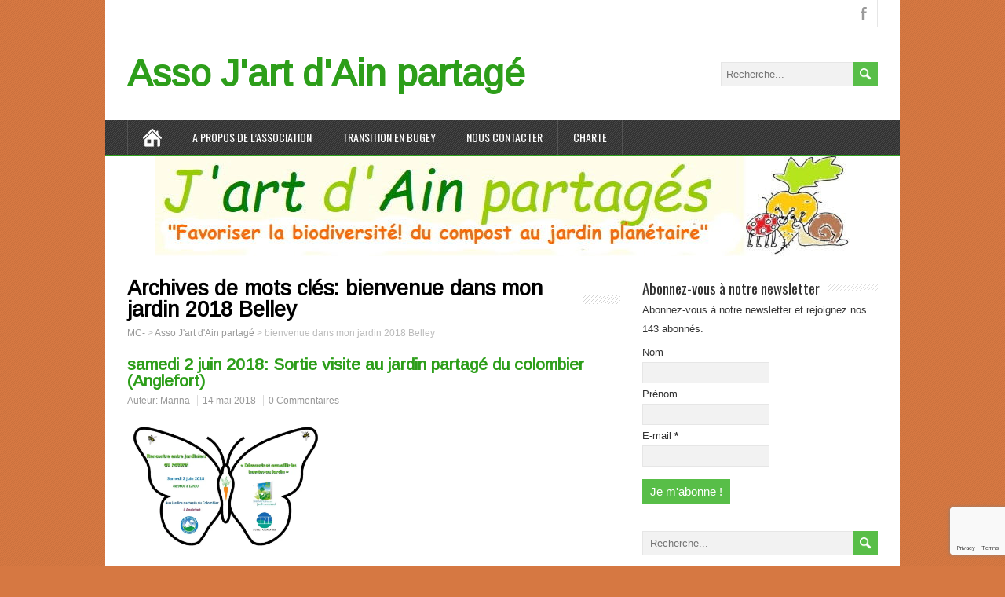

--- FILE ---
content_type: text/html; charset=UTF-8
request_url: https://jartdainpartage.org/tag/bienvenue-dans-mon-jardin-2018-belley/
body_size: 9571
content:
<!DOCTYPE html>
<!--[if IE 7]>
<html class="ie ie7" lang="fr-FR">
<![endif]-->
<!--[if IE 8]>
<html class="ie ie8" lang="fr-FR">
<![endif]-->
<!--[if !(IE 7) | !(IE 8)  ]><!-->
<html lang="fr-FR">
<!--<![endif]-->
<head>
  <meta charset="UTF-8" /> 
  <meta name="viewport" content="width=device-width" />
 
  <link rel="pingback" href="https://jartdainpartage.org/xmlrpc.php"> 
<title>bienvenue dans mon jardin 2018 Belley &#8211; Asso J&#039;art d&#039;Ain partagé</title>
<style type='text/css'>		#wrapper #header .site-title { font-family: "Arimo", Arial, Helvetica, sans-serif; }    #wrapper #header .site-description {font-family: "Arimo", Arial, Helvetica, sans-serif; }		#wrapper h1, #wrapper h2, #wrapper h3, #wrapper h4, #wrapper h5, #wrapper h6, #wrapper #container .navigation .section-heading { font-family: "Arimo", Arial, Helvetica, sans-serif; }</style><meta name='robots' content='max-image-preview:large' />
<link rel='dns-prefetch' href='//stats.wp.com' />
<link rel='dns-prefetch' href='//fonts.googleapis.com' />
<link rel='preconnect' href='//c0.wp.com' />
<link rel='preconnect' href='//i0.wp.com' />
<link rel="alternate" type="application/rss+xml" title="Asso J&#039;art d&#039;Ain partagé &raquo; Flux" href="https://jartdainpartage.org/feed/" />
<link rel="alternate" type="application/rss+xml" title="Asso J&#039;art d&#039;Ain partagé &raquo; Flux des commentaires" href="https://jartdainpartage.org/comments/feed/" />
<link rel="alternate" type="application/rss+xml" title="Asso J&#039;art d&#039;Ain partagé &raquo; Flux de l’étiquette bienvenue dans mon jardin 2018 Belley" href="https://jartdainpartage.org/tag/bienvenue-dans-mon-jardin-2018-belley/feed/" />
<style id='wp-img-auto-sizes-contain-inline-css' type='text/css'>
img:is([sizes=auto i],[sizes^="auto," i]){contain-intrinsic-size:3000px 1500px}
/*# sourceURL=wp-img-auto-sizes-contain-inline-css */
</style>
<link rel='stylesheet' id='validate-engine-css-css' href='https://jartdainpartage.org/wp-content/plugins/wysija-newsletters/css/validationEngine.jquery.css?ver=2.22' type='text/css' media='all' />
<style id='wp-emoji-styles-inline-css' type='text/css'>

	img.wp-smiley, img.emoji {
		display: inline !important;
		border: none !important;
		box-shadow: none !important;
		height: 1em !important;
		width: 1em !important;
		margin: 0 0.07em !important;
		vertical-align: -0.1em !important;
		background: none !important;
		padding: 0 !important;
	}
/*# sourceURL=wp-emoji-styles-inline-css */
</style>
<link rel='stylesheet' id='wp-block-library-css' href='https://c0.wp.com/c/6.9/wp-includes/css/dist/block-library/style.min.css' type='text/css' media='all' />
<style id='global-styles-inline-css' type='text/css'>
:root{--wp--preset--aspect-ratio--square: 1;--wp--preset--aspect-ratio--4-3: 4/3;--wp--preset--aspect-ratio--3-4: 3/4;--wp--preset--aspect-ratio--3-2: 3/2;--wp--preset--aspect-ratio--2-3: 2/3;--wp--preset--aspect-ratio--16-9: 16/9;--wp--preset--aspect-ratio--9-16: 9/16;--wp--preset--color--black: #000000;--wp--preset--color--cyan-bluish-gray: #abb8c3;--wp--preset--color--white: #ffffff;--wp--preset--color--pale-pink: #f78da7;--wp--preset--color--vivid-red: #cf2e2e;--wp--preset--color--luminous-vivid-orange: #ff6900;--wp--preset--color--luminous-vivid-amber: #fcb900;--wp--preset--color--light-green-cyan: #7bdcb5;--wp--preset--color--vivid-green-cyan: #00d084;--wp--preset--color--pale-cyan-blue: #8ed1fc;--wp--preset--color--vivid-cyan-blue: #0693e3;--wp--preset--color--vivid-purple: #9b51e0;--wp--preset--gradient--vivid-cyan-blue-to-vivid-purple: linear-gradient(135deg,rgb(6,147,227) 0%,rgb(155,81,224) 100%);--wp--preset--gradient--light-green-cyan-to-vivid-green-cyan: linear-gradient(135deg,rgb(122,220,180) 0%,rgb(0,208,130) 100%);--wp--preset--gradient--luminous-vivid-amber-to-luminous-vivid-orange: linear-gradient(135deg,rgb(252,185,0) 0%,rgb(255,105,0) 100%);--wp--preset--gradient--luminous-vivid-orange-to-vivid-red: linear-gradient(135deg,rgb(255,105,0) 0%,rgb(207,46,46) 100%);--wp--preset--gradient--very-light-gray-to-cyan-bluish-gray: linear-gradient(135deg,rgb(238,238,238) 0%,rgb(169,184,195) 100%);--wp--preset--gradient--cool-to-warm-spectrum: linear-gradient(135deg,rgb(74,234,220) 0%,rgb(151,120,209) 20%,rgb(207,42,186) 40%,rgb(238,44,130) 60%,rgb(251,105,98) 80%,rgb(254,248,76) 100%);--wp--preset--gradient--blush-light-purple: linear-gradient(135deg,rgb(255,206,236) 0%,rgb(152,150,240) 100%);--wp--preset--gradient--blush-bordeaux: linear-gradient(135deg,rgb(254,205,165) 0%,rgb(254,45,45) 50%,rgb(107,0,62) 100%);--wp--preset--gradient--luminous-dusk: linear-gradient(135deg,rgb(255,203,112) 0%,rgb(199,81,192) 50%,rgb(65,88,208) 100%);--wp--preset--gradient--pale-ocean: linear-gradient(135deg,rgb(255,245,203) 0%,rgb(182,227,212) 50%,rgb(51,167,181) 100%);--wp--preset--gradient--electric-grass: linear-gradient(135deg,rgb(202,248,128) 0%,rgb(113,206,126) 100%);--wp--preset--gradient--midnight: linear-gradient(135deg,rgb(2,3,129) 0%,rgb(40,116,252) 100%);--wp--preset--font-size--small: 13px;--wp--preset--font-size--medium: 20px;--wp--preset--font-size--large: 36px;--wp--preset--font-size--x-large: 42px;--wp--preset--spacing--20: 0.44rem;--wp--preset--spacing--30: 0.67rem;--wp--preset--spacing--40: 1rem;--wp--preset--spacing--50: 1.5rem;--wp--preset--spacing--60: 2.25rem;--wp--preset--spacing--70: 3.38rem;--wp--preset--spacing--80: 5.06rem;--wp--preset--shadow--natural: 6px 6px 9px rgba(0, 0, 0, 0.2);--wp--preset--shadow--deep: 12px 12px 50px rgba(0, 0, 0, 0.4);--wp--preset--shadow--sharp: 6px 6px 0px rgba(0, 0, 0, 0.2);--wp--preset--shadow--outlined: 6px 6px 0px -3px rgb(255, 255, 255), 6px 6px rgb(0, 0, 0);--wp--preset--shadow--crisp: 6px 6px 0px rgb(0, 0, 0);}:where(.is-layout-flex){gap: 0.5em;}:where(.is-layout-grid){gap: 0.5em;}body .is-layout-flex{display: flex;}.is-layout-flex{flex-wrap: wrap;align-items: center;}.is-layout-flex > :is(*, div){margin: 0;}body .is-layout-grid{display: grid;}.is-layout-grid > :is(*, div){margin: 0;}:where(.wp-block-columns.is-layout-flex){gap: 2em;}:where(.wp-block-columns.is-layout-grid){gap: 2em;}:where(.wp-block-post-template.is-layout-flex){gap: 1.25em;}:where(.wp-block-post-template.is-layout-grid){gap: 1.25em;}.has-black-color{color: var(--wp--preset--color--black) !important;}.has-cyan-bluish-gray-color{color: var(--wp--preset--color--cyan-bluish-gray) !important;}.has-white-color{color: var(--wp--preset--color--white) !important;}.has-pale-pink-color{color: var(--wp--preset--color--pale-pink) !important;}.has-vivid-red-color{color: var(--wp--preset--color--vivid-red) !important;}.has-luminous-vivid-orange-color{color: var(--wp--preset--color--luminous-vivid-orange) !important;}.has-luminous-vivid-amber-color{color: var(--wp--preset--color--luminous-vivid-amber) !important;}.has-light-green-cyan-color{color: var(--wp--preset--color--light-green-cyan) !important;}.has-vivid-green-cyan-color{color: var(--wp--preset--color--vivid-green-cyan) !important;}.has-pale-cyan-blue-color{color: var(--wp--preset--color--pale-cyan-blue) !important;}.has-vivid-cyan-blue-color{color: var(--wp--preset--color--vivid-cyan-blue) !important;}.has-vivid-purple-color{color: var(--wp--preset--color--vivid-purple) !important;}.has-black-background-color{background-color: var(--wp--preset--color--black) !important;}.has-cyan-bluish-gray-background-color{background-color: var(--wp--preset--color--cyan-bluish-gray) !important;}.has-white-background-color{background-color: var(--wp--preset--color--white) !important;}.has-pale-pink-background-color{background-color: var(--wp--preset--color--pale-pink) !important;}.has-vivid-red-background-color{background-color: var(--wp--preset--color--vivid-red) !important;}.has-luminous-vivid-orange-background-color{background-color: var(--wp--preset--color--luminous-vivid-orange) !important;}.has-luminous-vivid-amber-background-color{background-color: var(--wp--preset--color--luminous-vivid-amber) !important;}.has-light-green-cyan-background-color{background-color: var(--wp--preset--color--light-green-cyan) !important;}.has-vivid-green-cyan-background-color{background-color: var(--wp--preset--color--vivid-green-cyan) !important;}.has-pale-cyan-blue-background-color{background-color: var(--wp--preset--color--pale-cyan-blue) !important;}.has-vivid-cyan-blue-background-color{background-color: var(--wp--preset--color--vivid-cyan-blue) !important;}.has-vivid-purple-background-color{background-color: var(--wp--preset--color--vivid-purple) !important;}.has-black-border-color{border-color: var(--wp--preset--color--black) !important;}.has-cyan-bluish-gray-border-color{border-color: var(--wp--preset--color--cyan-bluish-gray) !important;}.has-white-border-color{border-color: var(--wp--preset--color--white) !important;}.has-pale-pink-border-color{border-color: var(--wp--preset--color--pale-pink) !important;}.has-vivid-red-border-color{border-color: var(--wp--preset--color--vivid-red) !important;}.has-luminous-vivid-orange-border-color{border-color: var(--wp--preset--color--luminous-vivid-orange) !important;}.has-luminous-vivid-amber-border-color{border-color: var(--wp--preset--color--luminous-vivid-amber) !important;}.has-light-green-cyan-border-color{border-color: var(--wp--preset--color--light-green-cyan) !important;}.has-vivid-green-cyan-border-color{border-color: var(--wp--preset--color--vivid-green-cyan) !important;}.has-pale-cyan-blue-border-color{border-color: var(--wp--preset--color--pale-cyan-blue) !important;}.has-vivid-cyan-blue-border-color{border-color: var(--wp--preset--color--vivid-cyan-blue) !important;}.has-vivid-purple-border-color{border-color: var(--wp--preset--color--vivid-purple) !important;}.has-vivid-cyan-blue-to-vivid-purple-gradient-background{background: var(--wp--preset--gradient--vivid-cyan-blue-to-vivid-purple) !important;}.has-light-green-cyan-to-vivid-green-cyan-gradient-background{background: var(--wp--preset--gradient--light-green-cyan-to-vivid-green-cyan) !important;}.has-luminous-vivid-amber-to-luminous-vivid-orange-gradient-background{background: var(--wp--preset--gradient--luminous-vivid-amber-to-luminous-vivid-orange) !important;}.has-luminous-vivid-orange-to-vivid-red-gradient-background{background: var(--wp--preset--gradient--luminous-vivid-orange-to-vivid-red) !important;}.has-very-light-gray-to-cyan-bluish-gray-gradient-background{background: var(--wp--preset--gradient--very-light-gray-to-cyan-bluish-gray) !important;}.has-cool-to-warm-spectrum-gradient-background{background: var(--wp--preset--gradient--cool-to-warm-spectrum) !important;}.has-blush-light-purple-gradient-background{background: var(--wp--preset--gradient--blush-light-purple) !important;}.has-blush-bordeaux-gradient-background{background: var(--wp--preset--gradient--blush-bordeaux) !important;}.has-luminous-dusk-gradient-background{background: var(--wp--preset--gradient--luminous-dusk) !important;}.has-pale-ocean-gradient-background{background: var(--wp--preset--gradient--pale-ocean) !important;}.has-electric-grass-gradient-background{background: var(--wp--preset--gradient--electric-grass) !important;}.has-midnight-gradient-background{background: var(--wp--preset--gradient--midnight) !important;}.has-small-font-size{font-size: var(--wp--preset--font-size--small) !important;}.has-medium-font-size{font-size: var(--wp--preset--font-size--medium) !important;}.has-large-font-size{font-size: var(--wp--preset--font-size--large) !important;}.has-x-large-font-size{font-size: var(--wp--preset--font-size--x-large) !important;}
/*# sourceURL=global-styles-inline-css */
</style>

<style id='classic-theme-styles-inline-css' type='text/css'>
/*! This file is auto-generated */
.wp-block-button__link{color:#fff;background-color:#32373c;border-radius:9999px;box-shadow:none;text-decoration:none;padding:calc(.667em + 2px) calc(1.333em + 2px);font-size:1.125em}.wp-block-file__button{background:#32373c;color:#fff;text-decoration:none}
/*# sourceURL=/wp-includes/css/classic-themes.min.css */
</style>
<style id='calendar-style-inline-css' type='text/css'>
    .calnk a:hover {
        background-position:0 0;
        text-decoration:none;  
        color:#000000;
        border-bottom:1px dotted #000000;
     }
    .calnk a:visited {
        text-decoration:none;
        color:#000000;
        border-bottom:1px dotted #000000;
    }
    .calnk a {
        text-decoration:none; 
        color:#000000; 
        border-bottom:1px dotted #000000;
    }
    .calnk a span { 
        display:none; 
    }
    .calnk a:hover span {
        color:#333333; 
        background:#F6F79B; 
        display:block;
        position:absolute; 
        margin-top:1px; 
        padding:5px; 
        width:150px; 
        z-index:100;
        line-height:1.2em;
    }
    .calendar-table {
        border:0 !important;
        width:100% !important;
        border-collapse:separate !important;
        border-spacing:2px !important;
    }
    .calendar-heading {
        height:25px;
        text-align:center;
        background-color:#E4EBE3;
    }
    .calendar-next {
        width:20%;
        text-align:center;
        border:none;
    }
    .calendar-prev {
        width:20%;
        text-align:center;
        border:none;
    }
    .calendar-month {
        width:60%;
        text-align:center;
        font-weight:bold;
        border:none;
    }
    .normal-day-heading {
        text-align:center;
        width:25px;
        height:25px;
        font-size:0.8em;
        border:1px solid #DFE6DE;
        background-color:#EBF2EA;
    }
    .weekend-heading {
        text-align:center;
        width:25px;
        height:25px;
        font-size:0.8em;
        border:1px solid #DFE6DE;
        background-color:#EBF2EA;
        color:#FF0000;
    }
    .day-with-date {
        vertical-align:text-top;
        text-align:left;
        width:60px;
        height:60px;
        border:1px solid #DFE6DE;
    }
    .no-events {

    }
    .day-without-date {
        width:60px;
        height:60px;
        border:1px solid #E9F0E8;
    }
    span.weekend {
        color:#FF0000;
    }
    .current-day {
        vertical-align:text-top;
        text-align:left;
        width:60px;
        height:60px;
        border:1px solid #BFBFBF;
        background-color:#E4EBE3;
    }
    span.event {
        font-size:0.75em;
    }
    .kjo-link {
        font-size:0.75em;
        text-align:center;
    }
    .calendar-date-switcher {
        height:25px;
        text-align:center;
        border:1px solid #D6DED5;
        background-color:#E4EBE3;
    }
    .calendar-date-switcher form {
        margin:2px;
    }
    .calendar-date-switcher input {
        border:1px #D6DED5 solid;
        margin:0;
    }
    .calendar-date-switcher input[type=submit] {
        padding:3px 10px;
    }
    .calendar-date-switcher select {
        border:1px #D6DED5 solid;
        margin:0;
    }
    .calnk a:hover span span.event-title {
        padding:0;
        text-align:center;
        font-weight:bold;
        font-size:1.2em;
        margin-left:0px;
    }
    .calnk a:hover span span.event-title-break {
        width:96%;
        text-align:center;
        height:1px;
        margin-top:5px;
        margin-right:2%;
        padding:0;
        background-color:#000000;
        margin-left:0px;
    }
    .calnk a:hover span span.event-content-break {
        width:96%;
        text-align:center;
        height:1px;
        margin-top:5px;
        margin-right:2%;
        padding:0;
        background-color:#000000;
        margin-left:0px;
    }
    .page-upcoming-events {
        font-size:80%;
    }
    .page-todays-events {
        font-size:80%;
    }
    .calendar-table table,tbody,tr,td {
        margin:0 !important;
        padding:0 !important;
    }
    table.calendar-table {
        margin-bottom:5px !important;
    }
    .cat-key {
        width:100%;
        margin-top:30px;
        padding:5px;
        border:0 !important;
    }
    .cal-separate {
       border:0 !important;
       margin-top:10px;
    }
    table.cat-key {
       margin-top:5px !important;
       border:1px solid #DFE6DE !important;
       border-collapse:separate !important;
       border-spacing:4px !important;
       margin-left:2px !important;
       width:99.5% !important;
       margin-bottom:5px !important;
    }
    .minical-day {
       background-color:#F6F79B;
    }
    .cat-key td {
       border:0 !important;
    }
/*# sourceURL=calendar-style-inline-css */
</style>
<link rel='stylesheet' id='contact-form-7-css' href='https://jartdainpartage.org/wp-content/plugins/contact-form-7/includes/css/styles.css?ver=6.1.4' type='text/css' media='all' />
<link rel='stylesheet' id='prettyPhoto_stylesheet-css' href='https://jartdainpartage.org/wp-content/plugins/wp-easy-gallery/css/prettyPhoto.css?ver=6.9' type='text/css' media='all' />
<link rel='stylesheet' id='easy-gallery-style-css' href='https://jartdainpartage.org/wp-content/plugins/wp-easy-gallery/css/default.css?ver=6.9' type='text/css' media='all' />
<link rel='stylesheet' id='minezine-google-font2-css' href='//fonts.googleapis.com/css?family=Arimo&#038;ver=6.9' type='text/css' media='all' />
<link rel='stylesheet' id='minezine-google-font3-css' href='//fonts.googleapis.com/css?family=Arimo&#038;ver=6.9' type='text/css' media='all' />
<link rel='stylesheet' id='minezine-google-font4-css' href='//fonts.googleapis.com/css?family=Arimo&#038;ver=6.9' type='text/css' media='all' />
<link rel='stylesheet' id='minezine-style-green-css' href='https://jartdainpartage.org/wp-content/themes/minezine/css/green.css?ver=6.9' type='text/css' media='all' />
<link rel='stylesheet' id='minezine-style-css' href='https://jartdainpartage.org/wp-content/themes/minezine/style.css?ver=6.9' type='text/css' media='all' />
<link rel='stylesheet' id='minezine-google-font-default-css' href='//fonts.googleapis.com/css?family=Oswald&#038;subset=latin%2Clatin-ext&#038;ver=6.9' type='text/css' media='all' />
<link rel='stylesheet' id='comiceasel-style-css' href='https://jartdainpartage.org/wp-content/plugins/comic-easel/css/comiceasel.css?ver=6.9' type='text/css' media='all' />
<script type="text/javascript" src="https://c0.wp.com/c/6.9/wp-includes/js/jquery/jquery.min.js" id="jquery-core-js"></script>
<script type="text/javascript" src="https://c0.wp.com/c/6.9/wp-includes/js/jquery/jquery-migrate.min.js" id="jquery-migrate-js"></script>
<script type="text/javascript" src="https://jartdainpartage.org/wp-content/plugins/wp-easy-gallery/js/jquery.prettyPhoto.js?ver=6.9" id="prettyPhoto-js"></script>
<link rel="https://api.w.org/" href="https://jartdainpartage.org/wp-json/" /><link rel="alternate" title="JSON" type="application/json" href="https://jartdainpartage.org/wp-json/wp/v2/tags/348" /><link rel="EditURI" type="application/rsd+xml" title="RSD" href="https://jartdainpartage.org/xmlrpc.php?rsd" />
<meta name="generator" content="WordPress 6.9" />
<!-- WP Easy Gallery -->
<style>.wp-easy-gallery img {}</style>	<style>img#wpstats{display:none}</style>
		<meta name="Comic-Easel" content="1.15" />
<meta name="Referrer" content="" />
<style type="text/css" id="custom-background-css">
body.custom-background { background-color: #d67842; }
</style>
	 
</head>
 
<body data-rsssl=1 class="archive tag tag-bienvenue-dans-mon-jardin-2018-belley tag-348 custom-background wp-theme-minezine" id="wrapper">
<div class="pattern"></div> 
   
<div id="container">

  <header id="header">
    <div id="top-navigation-wrapper">
      <div class="top-navigation">
      
        <div class="header-icons">
          <a class="social-icon facebook-icon" target="_blank" href="https://www.facebook.com/Association-Jart-dAin-partag%C3%A9s-142942645810273/"></a>
        </div>
      </div>
    </div>
    
    <div class="header-content">
      <p class="site-title"><a href="https://jartdainpartage.org/">Asso J&#039;art d&#039;Ain partagé</a></p>
<form id="searchform" method="get" action="https://jartdainpartage.org/">
  <div class="searchform-wrapper"><input type="text" value="" name="s" id="s" placeholder="Recherche..." />
  <input type="image" src="https://jartdainpartage.org/wp-content/themes/minezine/images/empty.gif" class="send" name="searchsubmit" alt="send" /></div>
</form>    </div>
    <div class="menu-box">
      <div class="navigation-pattern"></div>
      <a class="link-home" href="https://jartdainpartage.org/"></a>
<div class="menu-menu-container"><ul id="nav" class="menu"><li id="menu-item-1713" class="menu-item menu-item-type-post_type menu-item-object-page menu-item-1713"><a href="https://jartdainpartage.org/a-propos-de-lassociation/">A propos de l’association</a></li>
<li id="menu-item-896" class="menu-item menu-item-type-custom menu-item-object-custom menu-item-896"><a href="http://bugeyentransition.wordpress.com/">Transition en Bugey</a></li>
<li id="menu-item-1715" class="menu-item menu-item-type-post_type menu-item-object-page menu-item-1715"><a href="https://jartdainpartage.org/nous-contacter-2/">Nous contacter</a></li>
<li id="menu-item-1716" class="menu-item menu-item-type-post_type menu-item-object-page menu-item-1716"><a href="https://jartdainpartage.org/charte/">Charte</a></li>
</ul></div>    </div>
    
    
    <div class="header-image"><img src="https://jartdainpartage.org/wp-content/uploads/sites/2/2021/04/cropped-LogoBANDEAU-2021.jpg" alt="Asso J&#039;art d&#039;Ain partagé" /></div>
  </header> <!-- end of header -->

  <div id="main-content">
  <div id="content">   
    <div class="content-headline">
      <h1 class="entry-headline"><span class="entry-headline-text">Archives de mots clés: <span>bienvenue dans mon jardin 2018 Belley</span></span></h1>
<p class="breadcrumb-navigation"><span property="itemListElement" typeof="ListItem"><a property="item" typeof="WebPage" title="Aller à MC-." href="https://marina-che.eu" class="main-home" ><span property="name">MC-</span></a><meta property="position" content="1"></span> &gt; <span property="itemListElement" typeof="ListItem"><a property="item" typeof="WebPage" title="Aller à Asso J&#039;art d&#039;Ain partagé." href="https://jartdainpartage.org" class="home" ><span property="name">Asso J&#039;art d&#039;Ain partagé</span></a><meta property="position" content="2"></span> &gt; <span property="itemListElement" typeof="ListItem"><span property="name" class="archive taxonomy post_tag current-item">bienvenue dans mon jardin 2018 Belley</span><meta property="url" content="https://jartdainpartage.org/tag/bienvenue-dans-mon-jardin-2018-belley/?post_type=any"><meta property="position" content="3"></span></p>    </div>
      <article class="post-entry post-2593 post type-post status-publish format-standard has-post-thumbnail hentry category-ateliers category-cote-jardin category-jardin-pedagogique category-jardin-pied-dimmeuble-belley category-rendez-vous category-transition tag-bienvenue-dans-mon-jardin-2018-belley tag-sortie-jart-dain-partage-belley">
        <h2 class="post-entry-headline title single-title entry-title"><a href="https://jartdainpartage.org/2018/05/14/samedi-2-juin-2018-sortie-visite-au-jardin-partage-du-colombier-anglefort/">samedi 2 juin 2018: Sortie visite au jardin partagé du colombier (Anglefort)</a></h2>
        <p class="post-meta">
          <span class="post-info-author vcard author">Auteur: <span class="fn"><a href="https://jartdainpartage.org/author/marinadmin/" title="Articles par Marina" rel="author">Marina</a></span></span>
          <span class="post-info-date post_date date updated"><a href="https://jartdainpartage.org/2018/05/14/samedi-2-juin-2018-sortie-visite-au-jardin-partage-du-colombier-anglefort/">14 mai 2018</a></span>
          <span class="post-info-comments"><a href="https://jartdainpartage.org/2018/05/14/samedi-2-juin-2018-sortie-visite-au-jardin-partage-du-colombier-anglefort/#respond">0 Commentaires</a></span>
        </p>
        <div class="post-entry-content-wrapper">
          <a href="https://jartdainpartage.org/2018/05/14/samedi-2-juin-2018-sortie-visite-au-jardin-partage-du-colombier-anglefort/"><img width="956" height="676" src="https://i0.wp.com/jartdainpartage.org/wp-content/uploads/sites/2/2018/05/2juin-2018-CPIE.jpg?fit=956%2C676&amp;ssl=1" class="attachment-post-thumbnail size-post-thumbnail wp-post-image" alt="" decoding="async" fetchpriority="high" srcset="https://i0.wp.com/jartdainpartage.org/wp-content/uploads/sites/2/2018/05/2juin-2018-CPIE.jpg?w=1080&amp;ssl=1 1080w, https://i0.wp.com/jartdainpartage.org/wp-content/uploads/sites/2/2018/05/2juin-2018-CPIE.jpg?resize=300%2C212&amp;ssl=1 300w, https://i0.wp.com/jartdainpartage.org/wp-content/uploads/sites/2/2018/05/2juin-2018-CPIE.jpg?resize=768%2C543&amp;ssl=1 768w, https://i0.wp.com/jartdainpartage.org/wp-content/uploads/sites/2/2018/05/2juin-2018-CPIE.jpg?resize=1024%2C724&amp;ssl=1 1024w, https://i0.wp.com/jartdainpartage.org/wp-content/uploads/sites/2/2018/05/2juin-2018-CPIE.jpg?resize=600%2C424&amp;ssl=1 600w, https://i0.wp.com/jartdainpartage.org/wp-content/uploads/sites/2/2018/05/2juin-2018-CPIE.jpg?resize=956%2C676&amp;ssl=1 956w" sizes="(max-width: 956px) 100vw, 956px" /></a>
          <div class="post-entry-content">
          </div>
        </div>
        <div class="post-info">
          <p class="post-category"><span class="post-info-category"><a href="https://jartdainpartage.org/category/ateliers/" rel="category tag">Ateliers</a>, <a href="https://jartdainpartage.org/category/cote-jardin/" rel="category tag">Coté jardin</a>, <a href="https://jartdainpartage.org/category/jardin-pedagogique/" rel="category tag">jardin pédagogique</a>, <a href="https://jartdainpartage.org/category/jardin-pied-dimmeuble-belley/" rel="category tag">jardin pied d'immeuble Belley</a>, <a href="https://jartdainpartage.org/category/rendez-vous/" rel="category tag">Rendez -vous</a>, <a href="https://jartdainpartage.org/category/transition/" rel="category tag">Transition</a></span></p>
          <p class="post-tags"><span class="post-info-tags"><a href="https://jartdainpartage.org/tag/bienvenue-dans-mon-jardin-2018-belley/" rel="tag">bienvenue dans mon jardin 2018 Belley</a>, <a href="https://jartdainpartage.org/tag/sortie-jart-dain-partage-belley/" rel="tag">sortie j'art d'ain partagé Belley</a></span></p>
        </div>
      </article> 
  
  </div> <!-- end of content -->
<aside id="sidebar">
<div id="wysija-3" class="sidebar-widget widget_wysija"> <p class="sidebar-headline"><span class="sidebar-headline-text">Abonnez-vous à notre newsletter</span></p><div class="widget_wysija_cont"><div id="msg-form-wysija-3" class="wysija-msg ajax"></div><form id="form-wysija-3" method="post" action="#wysija" class="widget_wysija">

Abonnez-vous à notre newsletter et rejoignez nos 143 abonnés.
<p class="wysija-paragraph">
    <label>Nom</label>
    
    	<input type="text" name="wysija[user][lastname]" class="wysija-input " title="Nom"  value="" />
    
    
    
    <span class="abs-req">
        <input type="text" name="wysija[user][abs][lastname]" class="wysija-input validated[abs][lastname]" value="" />
    </span>
    
</p>
<p class="wysija-paragraph">
    <label>Prénom</label>
    
    	<input type="text" name="wysija[user][firstname]" class="wysija-input " title="Prénom"  value="" />
    
    
    
    <span class="abs-req">
        <input type="text" name="wysija[user][abs][firstname]" class="wysija-input validated[abs][firstname]" value="" />
    </span>
    
</p>
<p class="wysija-paragraph">
    <label>E-mail <span class="wysija-required">*</span></label>
    
    	<input type="text" name="wysija[user][email]" class="wysija-input validate[required,custom[email]]" title="E-mail"  value="" />
    
    
    
    <span class="abs-req">
        <input type="text" name="wysija[user][abs][email]" class="wysija-input validated[abs][email]" value="" />
    </span>
    
</p>

<input class="wysija-submit wysija-submit-field" type="submit" value="Je m&#039;abonne !" />

    <input type="hidden" name="form_id" value="1" />
    <input type="hidden" name="action" value="save" />
    <input type="hidden" name="controller" value="subscribers" />
    <input type="hidden" value="1" name="wysija-page" />

    
        <input type="hidden" name="wysija[user_list][list_ids]" value="1" />
    
 </form></div></div><div id="search-2" class="sidebar-widget widget_search"><form id="searchform" method="get" action="https://jartdainpartage.org/">
  <div class="searchform-wrapper"><input type="text" value="" name="s" id="s" placeholder="Recherche..." />
  <input type="image" src="https://jartdainpartage.org/wp-content/themes/minezine/images/empty.gif" class="send" name="searchsubmit" alt="send" /></div>
</form></div>
		<div id="recent-posts-2" class="sidebar-widget widget_recent_entries">
		 <p class="sidebar-headline"><span class="sidebar-headline-text">Articles récents</span></p>
		<ul>
											<li>
					<a href="https://jartdainpartage.org/2025/07/25/la-loi-duplomb-on-en-veut-pas/">La loi Duplomb, on en veut pas</a>
									</li>
											<li>
					<a href="https://jartdainpartage.org/2024/04/07/jart-dain-partage-a-bugey-expo-2024/">j&rsquo;art d&rsquo;ain partagé à Bugey expo 2024</a>
									</li>
											<li>
					<a href="https://jartdainpartage.org/2024/04/07/la-biodiversite-pour-un-beau-jardin-au-naturel/">La biodiversité pour un beau jardin au naturel</a>
									</li>
											<li>
					<a href="https://jartdainpartage.org/2023/06/16/saison-danimation-2023-en-images-que-du-bonheur/">Saison d&rsquo;animation 2023 en images, que du bonheur!</a>
									</li>
											<li>
					<a href="https://jartdainpartage.org/2023/03/29/eau-contaminee-par-les-pfas-et-nous/">Eau contaminée par les PFAS , et nous?</a>
									</li>
					</ul>

		</div><div id="categories-2" class="sidebar-widget widget_categories"> <p class="sidebar-headline"><span class="sidebar-headline-text">Catégories</span></p>
			<ul>
					<li class="cat-item cat-item-2"><a href="https://jartdainpartage.org/category/ateliers/">Ateliers</a>
</li>
	<li class="cat-item cat-item-3"><a href="https://jartdainpartage.org/category/coin-presse/">Coin Presse</a>
</li>
	<li class="cat-item cat-item-404"><a href="https://jartdainpartage.org/category/compostage-dechets/">compostage, déchets</a>
</li>
	<li class="cat-item cat-item-4"><a href="https://jartdainpartage.org/category/cote-combats-ecologiques/">Coté combats écologiques</a>
</li>
	<li class="cat-item cat-item-6"><a href="https://jartdainpartage.org/category/cote-culture/">Coté culture</a>
</li>
	<li class="cat-item cat-item-7"><a href="https://jartdainpartage.org/category/cote-jardin/">Coté jardin</a>
</li>
	<li class="cat-item cat-item-193"><a href="https://jartdainpartage.org/category/jardin-pedagogique/">jardin pédagogique</a>
</li>
	<li class="cat-item cat-item-305"><a href="https://jartdainpartage.org/category/jardin-pied-dimmeuble-belley/">jardin pied d&#039;immeuble Belley</a>
</li>
	<li class="cat-item cat-item-1"><a href="https://jartdainpartage.org/category/non-classe/">Non classé</a>
</li>
	<li class="cat-item cat-item-199"><a href="https://jartdainpartage.org/category/recettes/">Recettes</a>
</li>
	<li class="cat-item cat-item-8"><a href="https://jartdainpartage.org/category/rendez-vous/">Rendez -vous</a>
</li>
	<li class="cat-item cat-item-211"><a href="https://jartdainpartage.org/category/transition/">Transition</a>
</li>
	<li class="cat-item cat-item-9"><a href="https://jartdainpartage.org/category/uncategorized/">Uncategorized</a>
</li>
			</ul>

			</div><div id="meta-2" class="sidebar-widget widget_meta"> <p class="sidebar-headline"><span class="sidebar-headline-text">Le site</span></p>
		<ul>
						<li><a href="https://jartdainpartage.org/wp-login.php">Connexion</a></li>
			<li><a href="https://jartdainpartage.org/feed/">Flux des publications</a></li>
			<li><a href="https://jartdainpartage.org/comments/feed/">Flux des commentaires</a></li>

			<li><a href="https://fr.wordpress.org/">Site de WordPress-FR</a></li>
		</ul>

		</div></aside> <!-- end of sidebar -->
  </div> <!-- end of main-content -->
<footer id="wrapper-footer">
</footer>  <!-- end of wrapper-footer -->
</div> <!-- end of container -->
<script type="speculationrules">
{"prefetch":[{"source":"document","where":{"and":[{"href_matches":"/*"},{"not":{"href_matches":["/wp-*.php","/wp-admin/*","/wp-content/uploads/sites/2/*","/wp-content/*","/wp-content/plugins/*","/wp-content/themes/minezine/*","/*\\?(.+)"]}},{"not":{"selector_matches":"a[rel~=\"nofollow\"]"}},{"not":{"selector_matches":".no-prefetch, .no-prefetch a"}}]},"eagerness":"conservative"}]}
</script>
<script type="text/javascript" async>var wpegSettings = {gallery_theme: 'light_rounded', show_overlay: true};jQuery(document).ready(function(){	jQuery(".gallery a[rel^='prettyPhoto']").prettyPhoto({counter_separator_label:' of ', theme:wpegSettings.gallery_theme, overlay_gallery:wpegSettings.show_overlay, social_tools:wpegSettings.show_social});});</script><script type="text/javascript" src="https://jartdainpartage.org/wp-content/plugins/comic-easel/js/keynav.js" id="ceo_keynav-js"></script>
<script type="text/javascript" src="https://c0.wp.com/c/6.9/wp-includes/js/dist/hooks.min.js" id="wp-hooks-js"></script>
<script type="text/javascript" src="https://c0.wp.com/c/6.9/wp-includes/js/dist/i18n.min.js" id="wp-i18n-js"></script>
<script type="text/javascript" id="wp-i18n-js-after">
/* <![CDATA[ */
wp.i18n.setLocaleData( { 'text direction\u0004ltr': [ 'ltr' ] } );
//# sourceURL=wp-i18n-js-after
/* ]]> */
</script>
<script type="text/javascript" src="https://jartdainpartage.org/wp-content/plugins/contact-form-7/includes/swv/js/index.js?ver=6.1.4" id="swv-js"></script>
<script type="text/javascript" id="contact-form-7-js-translations">
/* <![CDATA[ */
( function( domain, translations ) {
	var localeData = translations.locale_data[ domain ] || translations.locale_data.messages;
	localeData[""].domain = domain;
	wp.i18n.setLocaleData( localeData, domain );
} )( "contact-form-7", {"translation-revision-date":"2025-02-06 12:02:14+0000","generator":"GlotPress\/4.0.1","domain":"messages","locale_data":{"messages":{"":{"domain":"messages","plural-forms":"nplurals=2; plural=n > 1;","lang":"fr"},"This contact form is placed in the wrong place.":["Ce formulaire de contact est plac\u00e9 dans un mauvais endroit."],"Error:":["Erreur\u00a0:"]}},"comment":{"reference":"includes\/js\/index.js"}} );
//# sourceURL=contact-form-7-js-translations
/* ]]> */
</script>
<script type="text/javascript" id="contact-form-7-js-before">
/* <![CDATA[ */
var wpcf7 = {
    "api": {
        "root": "https:\/\/jartdainpartage.org\/wp-json\/",
        "namespace": "contact-form-7\/v1"
    }
};
//# sourceURL=contact-form-7-js-before
/* ]]> */
</script>
<script type="text/javascript" src="https://jartdainpartage.org/wp-content/plugins/contact-form-7/includes/js/index.js?ver=6.1.4" id="contact-form-7-js"></script>
<script type="text/javascript" src="https://jartdainpartage.org/wp-content/themes/minezine/js/placeholders.js?ver=3.0.2" id="minezine-placeholders-js"></script>
<script type="text/javascript" src="https://jartdainpartage.org/wp-content/themes/minezine/js/scroll-to-top.js?ver=1.0" id="minezine-scroll-to-top-js"></script>
<script type="text/javascript" src="https://jartdainpartage.org/wp-content/themes/minezine/js/menubox.js?ver=1.0" id="minezine-menubox-js"></script>
<script type="text/javascript" src="https://jartdainpartage.org/wp-content/themes/minezine/js/selectnav.js?ver=0.1" id="minezine-selectnav-js"></script>
<script type="text/javascript" src="https://jartdainpartage.org/wp-content/themes/minezine/js/responsive.js?ver=1.0" id="minezine-responsive-js"></script>
<script type="text/javascript" src="https://www.google.com/recaptcha/api.js?render=6LeHoqYUAAAAAKNLmXWCmKIR2w2V9kKySMgoSU3h&amp;ver=3.0" id="google-recaptcha-js"></script>
<script type="text/javascript" src="https://c0.wp.com/c/6.9/wp-includes/js/dist/vendor/wp-polyfill.min.js" id="wp-polyfill-js"></script>
<script type="text/javascript" id="wpcf7-recaptcha-js-before">
/* <![CDATA[ */
var wpcf7_recaptcha = {
    "sitekey": "6LeHoqYUAAAAAKNLmXWCmKIR2w2V9kKySMgoSU3h",
    "actions": {
        "homepage": "homepage",
        "contactform": "contactform"
    }
};
//# sourceURL=wpcf7-recaptcha-js-before
/* ]]> */
</script>
<script type="text/javascript" src="https://jartdainpartage.org/wp-content/plugins/contact-form-7/modules/recaptcha/index.js?ver=6.1.4" id="wpcf7-recaptcha-js"></script>
<script type="text/javascript" id="jetpack-stats-js-before">
/* <![CDATA[ */
_stq = window._stq || [];
_stq.push([ "view", {"v":"ext","blog":"168740400","post":"0","tz":"1","srv":"jartdainpartage.org","arch_tag":"bienvenue-dans-mon-jardin-2018-belley","arch_results":"1","j":"1:15.4"} ]);
_stq.push([ "clickTrackerInit", "168740400", "0" ]);
//# sourceURL=jetpack-stats-js-before
/* ]]> */
</script>
<script type="text/javascript" src="https://stats.wp.com/e-202605.js" id="jetpack-stats-js" defer="defer" data-wp-strategy="defer"></script>
<script type="text/javascript" src="https://jartdainpartage.org/wp-content/plugins/wysija-newsletters/js/validate/languages/jquery.validationEngine-fr.js?ver=2.22" id="wysija-validator-lang-js"></script>
<script type="text/javascript" src="https://jartdainpartage.org/wp-content/plugins/wysija-newsletters/js/validate/jquery.validationEngine.js?ver=2.22" id="wysija-validator-js"></script>
<script type="text/javascript" id="wysija-front-subscribers-js-extra">
/* <![CDATA[ */
var wysijaAJAX = {"action":"wysija_ajax","controller":"subscribers","ajaxurl":"https://jartdainpartage.org/wp-admin/admin-ajax.php","loadingTrans":"Chargement...","is_rtl":""};
//# sourceURL=wysija-front-subscribers-js-extra
/* ]]> */
</script>
<script type="text/javascript" src="https://jartdainpartage.org/wp-content/plugins/wysija-newsletters/js/front-subscribers.js?ver=2.22" id="wysija-front-subscribers-js"></script>
<script id="wp-emoji-settings" type="application/json">
{"baseUrl":"https://s.w.org/images/core/emoji/17.0.2/72x72/","ext":".png","svgUrl":"https://s.w.org/images/core/emoji/17.0.2/svg/","svgExt":".svg","source":{"concatemoji":"https://jartdainpartage.org/wp-includes/js/wp-emoji-release.min.js?ver=6.9"}}
</script>
<script type="module">
/* <![CDATA[ */
/*! This file is auto-generated */
const a=JSON.parse(document.getElementById("wp-emoji-settings").textContent),o=(window._wpemojiSettings=a,"wpEmojiSettingsSupports"),s=["flag","emoji"];function i(e){try{var t={supportTests:e,timestamp:(new Date).valueOf()};sessionStorage.setItem(o,JSON.stringify(t))}catch(e){}}function c(e,t,n){e.clearRect(0,0,e.canvas.width,e.canvas.height),e.fillText(t,0,0);t=new Uint32Array(e.getImageData(0,0,e.canvas.width,e.canvas.height).data);e.clearRect(0,0,e.canvas.width,e.canvas.height),e.fillText(n,0,0);const a=new Uint32Array(e.getImageData(0,0,e.canvas.width,e.canvas.height).data);return t.every((e,t)=>e===a[t])}function p(e,t){e.clearRect(0,0,e.canvas.width,e.canvas.height),e.fillText(t,0,0);var n=e.getImageData(16,16,1,1);for(let e=0;e<n.data.length;e++)if(0!==n.data[e])return!1;return!0}function u(e,t,n,a){switch(t){case"flag":return n(e,"\ud83c\udff3\ufe0f\u200d\u26a7\ufe0f","\ud83c\udff3\ufe0f\u200b\u26a7\ufe0f")?!1:!n(e,"\ud83c\udde8\ud83c\uddf6","\ud83c\udde8\u200b\ud83c\uddf6")&&!n(e,"\ud83c\udff4\udb40\udc67\udb40\udc62\udb40\udc65\udb40\udc6e\udb40\udc67\udb40\udc7f","\ud83c\udff4\u200b\udb40\udc67\u200b\udb40\udc62\u200b\udb40\udc65\u200b\udb40\udc6e\u200b\udb40\udc67\u200b\udb40\udc7f");case"emoji":return!a(e,"\ud83e\u1fac8")}return!1}function f(e,t,n,a){let r;const o=(r="undefined"!=typeof WorkerGlobalScope&&self instanceof WorkerGlobalScope?new OffscreenCanvas(300,150):document.createElement("canvas")).getContext("2d",{willReadFrequently:!0}),s=(o.textBaseline="top",o.font="600 32px Arial",{});return e.forEach(e=>{s[e]=t(o,e,n,a)}),s}function r(e){var t=document.createElement("script");t.src=e,t.defer=!0,document.head.appendChild(t)}a.supports={everything:!0,everythingExceptFlag:!0},new Promise(t=>{let n=function(){try{var e=JSON.parse(sessionStorage.getItem(o));if("object"==typeof e&&"number"==typeof e.timestamp&&(new Date).valueOf()<e.timestamp+604800&&"object"==typeof e.supportTests)return e.supportTests}catch(e){}return null}();if(!n){if("undefined"!=typeof Worker&&"undefined"!=typeof OffscreenCanvas&&"undefined"!=typeof URL&&URL.createObjectURL&&"undefined"!=typeof Blob)try{var e="postMessage("+f.toString()+"("+[JSON.stringify(s),u.toString(),c.toString(),p.toString()].join(",")+"));",a=new Blob([e],{type:"text/javascript"});const r=new Worker(URL.createObjectURL(a),{name:"wpTestEmojiSupports"});return void(r.onmessage=e=>{i(n=e.data),r.terminate(),t(n)})}catch(e){}i(n=f(s,u,c,p))}t(n)}).then(e=>{for(const n in e)a.supports[n]=e[n],a.supports.everything=a.supports.everything&&a.supports[n],"flag"!==n&&(a.supports.everythingExceptFlag=a.supports.everythingExceptFlag&&a.supports[n]);var t;a.supports.everythingExceptFlag=a.supports.everythingExceptFlag&&!a.supports.flag,a.supports.everything||((t=a.source||{}).concatemoji?r(t.concatemoji):t.wpemoji&&t.twemoji&&(r(t.twemoji),r(t.wpemoji)))});
//# sourceURL=https://jartdainpartage.org/wp-includes/js/wp-emoji-loader.min.js
/* ]]> */
</script>
     
</body>
</html>

--- FILE ---
content_type: text/html; charset=utf-8
request_url: https://www.google.com/recaptcha/api2/anchor?ar=1&k=6LeHoqYUAAAAAKNLmXWCmKIR2w2V9kKySMgoSU3h&co=aHR0cHM6Ly9qYXJ0ZGFpbnBhcnRhZ2Uub3JnOjQ0Mw..&hl=en&v=N67nZn4AqZkNcbeMu4prBgzg&size=invisible&anchor-ms=20000&execute-ms=30000&cb=iurhjhrd919a
body_size: 48729
content:
<!DOCTYPE HTML><html dir="ltr" lang="en"><head><meta http-equiv="Content-Type" content="text/html; charset=UTF-8">
<meta http-equiv="X-UA-Compatible" content="IE=edge">
<title>reCAPTCHA</title>
<style type="text/css">
/* cyrillic-ext */
@font-face {
  font-family: 'Roboto';
  font-style: normal;
  font-weight: 400;
  font-stretch: 100%;
  src: url(//fonts.gstatic.com/s/roboto/v48/KFO7CnqEu92Fr1ME7kSn66aGLdTylUAMa3GUBHMdazTgWw.woff2) format('woff2');
  unicode-range: U+0460-052F, U+1C80-1C8A, U+20B4, U+2DE0-2DFF, U+A640-A69F, U+FE2E-FE2F;
}
/* cyrillic */
@font-face {
  font-family: 'Roboto';
  font-style: normal;
  font-weight: 400;
  font-stretch: 100%;
  src: url(//fonts.gstatic.com/s/roboto/v48/KFO7CnqEu92Fr1ME7kSn66aGLdTylUAMa3iUBHMdazTgWw.woff2) format('woff2');
  unicode-range: U+0301, U+0400-045F, U+0490-0491, U+04B0-04B1, U+2116;
}
/* greek-ext */
@font-face {
  font-family: 'Roboto';
  font-style: normal;
  font-weight: 400;
  font-stretch: 100%;
  src: url(//fonts.gstatic.com/s/roboto/v48/KFO7CnqEu92Fr1ME7kSn66aGLdTylUAMa3CUBHMdazTgWw.woff2) format('woff2');
  unicode-range: U+1F00-1FFF;
}
/* greek */
@font-face {
  font-family: 'Roboto';
  font-style: normal;
  font-weight: 400;
  font-stretch: 100%;
  src: url(//fonts.gstatic.com/s/roboto/v48/KFO7CnqEu92Fr1ME7kSn66aGLdTylUAMa3-UBHMdazTgWw.woff2) format('woff2');
  unicode-range: U+0370-0377, U+037A-037F, U+0384-038A, U+038C, U+038E-03A1, U+03A3-03FF;
}
/* math */
@font-face {
  font-family: 'Roboto';
  font-style: normal;
  font-weight: 400;
  font-stretch: 100%;
  src: url(//fonts.gstatic.com/s/roboto/v48/KFO7CnqEu92Fr1ME7kSn66aGLdTylUAMawCUBHMdazTgWw.woff2) format('woff2');
  unicode-range: U+0302-0303, U+0305, U+0307-0308, U+0310, U+0312, U+0315, U+031A, U+0326-0327, U+032C, U+032F-0330, U+0332-0333, U+0338, U+033A, U+0346, U+034D, U+0391-03A1, U+03A3-03A9, U+03B1-03C9, U+03D1, U+03D5-03D6, U+03F0-03F1, U+03F4-03F5, U+2016-2017, U+2034-2038, U+203C, U+2040, U+2043, U+2047, U+2050, U+2057, U+205F, U+2070-2071, U+2074-208E, U+2090-209C, U+20D0-20DC, U+20E1, U+20E5-20EF, U+2100-2112, U+2114-2115, U+2117-2121, U+2123-214F, U+2190, U+2192, U+2194-21AE, U+21B0-21E5, U+21F1-21F2, U+21F4-2211, U+2213-2214, U+2216-22FF, U+2308-230B, U+2310, U+2319, U+231C-2321, U+2336-237A, U+237C, U+2395, U+239B-23B7, U+23D0, U+23DC-23E1, U+2474-2475, U+25AF, U+25B3, U+25B7, U+25BD, U+25C1, U+25CA, U+25CC, U+25FB, U+266D-266F, U+27C0-27FF, U+2900-2AFF, U+2B0E-2B11, U+2B30-2B4C, U+2BFE, U+3030, U+FF5B, U+FF5D, U+1D400-1D7FF, U+1EE00-1EEFF;
}
/* symbols */
@font-face {
  font-family: 'Roboto';
  font-style: normal;
  font-weight: 400;
  font-stretch: 100%;
  src: url(//fonts.gstatic.com/s/roboto/v48/KFO7CnqEu92Fr1ME7kSn66aGLdTylUAMaxKUBHMdazTgWw.woff2) format('woff2');
  unicode-range: U+0001-000C, U+000E-001F, U+007F-009F, U+20DD-20E0, U+20E2-20E4, U+2150-218F, U+2190, U+2192, U+2194-2199, U+21AF, U+21E6-21F0, U+21F3, U+2218-2219, U+2299, U+22C4-22C6, U+2300-243F, U+2440-244A, U+2460-24FF, U+25A0-27BF, U+2800-28FF, U+2921-2922, U+2981, U+29BF, U+29EB, U+2B00-2BFF, U+4DC0-4DFF, U+FFF9-FFFB, U+10140-1018E, U+10190-1019C, U+101A0, U+101D0-101FD, U+102E0-102FB, U+10E60-10E7E, U+1D2C0-1D2D3, U+1D2E0-1D37F, U+1F000-1F0FF, U+1F100-1F1AD, U+1F1E6-1F1FF, U+1F30D-1F30F, U+1F315, U+1F31C, U+1F31E, U+1F320-1F32C, U+1F336, U+1F378, U+1F37D, U+1F382, U+1F393-1F39F, U+1F3A7-1F3A8, U+1F3AC-1F3AF, U+1F3C2, U+1F3C4-1F3C6, U+1F3CA-1F3CE, U+1F3D4-1F3E0, U+1F3ED, U+1F3F1-1F3F3, U+1F3F5-1F3F7, U+1F408, U+1F415, U+1F41F, U+1F426, U+1F43F, U+1F441-1F442, U+1F444, U+1F446-1F449, U+1F44C-1F44E, U+1F453, U+1F46A, U+1F47D, U+1F4A3, U+1F4B0, U+1F4B3, U+1F4B9, U+1F4BB, U+1F4BF, U+1F4C8-1F4CB, U+1F4D6, U+1F4DA, U+1F4DF, U+1F4E3-1F4E6, U+1F4EA-1F4ED, U+1F4F7, U+1F4F9-1F4FB, U+1F4FD-1F4FE, U+1F503, U+1F507-1F50B, U+1F50D, U+1F512-1F513, U+1F53E-1F54A, U+1F54F-1F5FA, U+1F610, U+1F650-1F67F, U+1F687, U+1F68D, U+1F691, U+1F694, U+1F698, U+1F6AD, U+1F6B2, U+1F6B9-1F6BA, U+1F6BC, U+1F6C6-1F6CF, U+1F6D3-1F6D7, U+1F6E0-1F6EA, U+1F6F0-1F6F3, U+1F6F7-1F6FC, U+1F700-1F7FF, U+1F800-1F80B, U+1F810-1F847, U+1F850-1F859, U+1F860-1F887, U+1F890-1F8AD, U+1F8B0-1F8BB, U+1F8C0-1F8C1, U+1F900-1F90B, U+1F93B, U+1F946, U+1F984, U+1F996, U+1F9E9, U+1FA00-1FA6F, U+1FA70-1FA7C, U+1FA80-1FA89, U+1FA8F-1FAC6, U+1FACE-1FADC, U+1FADF-1FAE9, U+1FAF0-1FAF8, U+1FB00-1FBFF;
}
/* vietnamese */
@font-face {
  font-family: 'Roboto';
  font-style: normal;
  font-weight: 400;
  font-stretch: 100%;
  src: url(//fonts.gstatic.com/s/roboto/v48/KFO7CnqEu92Fr1ME7kSn66aGLdTylUAMa3OUBHMdazTgWw.woff2) format('woff2');
  unicode-range: U+0102-0103, U+0110-0111, U+0128-0129, U+0168-0169, U+01A0-01A1, U+01AF-01B0, U+0300-0301, U+0303-0304, U+0308-0309, U+0323, U+0329, U+1EA0-1EF9, U+20AB;
}
/* latin-ext */
@font-face {
  font-family: 'Roboto';
  font-style: normal;
  font-weight: 400;
  font-stretch: 100%;
  src: url(//fonts.gstatic.com/s/roboto/v48/KFO7CnqEu92Fr1ME7kSn66aGLdTylUAMa3KUBHMdazTgWw.woff2) format('woff2');
  unicode-range: U+0100-02BA, U+02BD-02C5, U+02C7-02CC, U+02CE-02D7, U+02DD-02FF, U+0304, U+0308, U+0329, U+1D00-1DBF, U+1E00-1E9F, U+1EF2-1EFF, U+2020, U+20A0-20AB, U+20AD-20C0, U+2113, U+2C60-2C7F, U+A720-A7FF;
}
/* latin */
@font-face {
  font-family: 'Roboto';
  font-style: normal;
  font-weight: 400;
  font-stretch: 100%;
  src: url(//fonts.gstatic.com/s/roboto/v48/KFO7CnqEu92Fr1ME7kSn66aGLdTylUAMa3yUBHMdazQ.woff2) format('woff2');
  unicode-range: U+0000-00FF, U+0131, U+0152-0153, U+02BB-02BC, U+02C6, U+02DA, U+02DC, U+0304, U+0308, U+0329, U+2000-206F, U+20AC, U+2122, U+2191, U+2193, U+2212, U+2215, U+FEFF, U+FFFD;
}
/* cyrillic-ext */
@font-face {
  font-family: 'Roboto';
  font-style: normal;
  font-weight: 500;
  font-stretch: 100%;
  src: url(//fonts.gstatic.com/s/roboto/v48/KFO7CnqEu92Fr1ME7kSn66aGLdTylUAMa3GUBHMdazTgWw.woff2) format('woff2');
  unicode-range: U+0460-052F, U+1C80-1C8A, U+20B4, U+2DE0-2DFF, U+A640-A69F, U+FE2E-FE2F;
}
/* cyrillic */
@font-face {
  font-family: 'Roboto';
  font-style: normal;
  font-weight: 500;
  font-stretch: 100%;
  src: url(//fonts.gstatic.com/s/roboto/v48/KFO7CnqEu92Fr1ME7kSn66aGLdTylUAMa3iUBHMdazTgWw.woff2) format('woff2');
  unicode-range: U+0301, U+0400-045F, U+0490-0491, U+04B0-04B1, U+2116;
}
/* greek-ext */
@font-face {
  font-family: 'Roboto';
  font-style: normal;
  font-weight: 500;
  font-stretch: 100%;
  src: url(//fonts.gstatic.com/s/roboto/v48/KFO7CnqEu92Fr1ME7kSn66aGLdTylUAMa3CUBHMdazTgWw.woff2) format('woff2');
  unicode-range: U+1F00-1FFF;
}
/* greek */
@font-face {
  font-family: 'Roboto';
  font-style: normal;
  font-weight: 500;
  font-stretch: 100%;
  src: url(//fonts.gstatic.com/s/roboto/v48/KFO7CnqEu92Fr1ME7kSn66aGLdTylUAMa3-UBHMdazTgWw.woff2) format('woff2');
  unicode-range: U+0370-0377, U+037A-037F, U+0384-038A, U+038C, U+038E-03A1, U+03A3-03FF;
}
/* math */
@font-face {
  font-family: 'Roboto';
  font-style: normal;
  font-weight: 500;
  font-stretch: 100%;
  src: url(//fonts.gstatic.com/s/roboto/v48/KFO7CnqEu92Fr1ME7kSn66aGLdTylUAMawCUBHMdazTgWw.woff2) format('woff2');
  unicode-range: U+0302-0303, U+0305, U+0307-0308, U+0310, U+0312, U+0315, U+031A, U+0326-0327, U+032C, U+032F-0330, U+0332-0333, U+0338, U+033A, U+0346, U+034D, U+0391-03A1, U+03A3-03A9, U+03B1-03C9, U+03D1, U+03D5-03D6, U+03F0-03F1, U+03F4-03F5, U+2016-2017, U+2034-2038, U+203C, U+2040, U+2043, U+2047, U+2050, U+2057, U+205F, U+2070-2071, U+2074-208E, U+2090-209C, U+20D0-20DC, U+20E1, U+20E5-20EF, U+2100-2112, U+2114-2115, U+2117-2121, U+2123-214F, U+2190, U+2192, U+2194-21AE, U+21B0-21E5, U+21F1-21F2, U+21F4-2211, U+2213-2214, U+2216-22FF, U+2308-230B, U+2310, U+2319, U+231C-2321, U+2336-237A, U+237C, U+2395, U+239B-23B7, U+23D0, U+23DC-23E1, U+2474-2475, U+25AF, U+25B3, U+25B7, U+25BD, U+25C1, U+25CA, U+25CC, U+25FB, U+266D-266F, U+27C0-27FF, U+2900-2AFF, U+2B0E-2B11, U+2B30-2B4C, U+2BFE, U+3030, U+FF5B, U+FF5D, U+1D400-1D7FF, U+1EE00-1EEFF;
}
/* symbols */
@font-face {
  font-family: 'Roboto';
  font-style: normal;
  font-weight: 500;
  font-stretch: 100%;
  src: url(//fonts.gstatic.com/s/roboto/v48/KFO7CnqEu92Fr1ME7kSn66aGLdTylUAMaxKUBHMdazTgWw.woff2) format('woff2');
  unicode-range: U+0001-000C, U+000E-001F, U+007F-009F, U+20DD-20E0, U+20E2-20E4, U+2150-218F, U+2190, U+2192, U+2194-2199, U+21AF, U+21E6-21F0, U+21F3, U+2218-2219, U+2299, U+22C4-22C6, U+2300-243F, U+2440-244A, U+2460-24FF, U+25A0-27BF, U+2800-28FF, U+2921-2922, U+2981, U+29BF, U+29EB, U+2B00-2BFF, U+4DC0-4DFF, U+FFF9-FFFB, U+10140-1018E, U+10190-1019C, U+101A0, U+101D0-101FD, U+102E0-102FB, U+10E60-10E7E, U+1D2C0-1D2D3, U+1D2E0-1D37F, U+1F000-1F0FF, U+1F100-1F1AD, U+1F1E6-1F1FF, U+1F30D-1F30F, U+1F315, U+1F31C, U+1F31E, U+1F320-1F32C, U+1F336, U+1F378, U+1F37D, U+1F382, U+1F393-1F39F, U+1F3A7-1F3A8, U+1F3AC-1F3AF, U+1F3C2, U+1F3C4-1F3C6, U+1F3CA-1F3CE, U+1F3D4-1F3E0, U+1F3ED, U+1F3F1-1F3F3, U+1F3F5-1F3F7, U+1F408, U+1F415, U+1F41F, U+1F426, U+1F43F, U+1F441-1F442, U+1F444, U+1F446-1F449, U+1F44C-1F44E, U+1F453, U+1F46A, U+1F47D, U+1F4A3, U+1F4B0, U+1F4B3, U+1F4B9, U+1F4BB, U+1F4BF, U+1F4C8-1F4CB, U+1F4D6, U+1F4DA, U+1F4DF, U+1F4E3-1F4E6, U+1F4EA-1F4ED, U+1F4F7, U+1F4F9-1F4FB, U+1F4FD-1F4FE, U+1F503, U+1F507-1F50B, U+1F50D, U+1F512-1F513, U+1F53E-1F54A, U+1F54F-1F5FA, U+1F610, U+1F650-1F67F, U+1F687, U+1F68D, U+1F691, U+1F694, U+1F698, U+1F6AD, U+1F6B2, U+1F6B9-1F6BA, U+1F6BC, U+1F6C6-1F6CF, U+1F6D3-1F6D7, U+1F6E0-1F6EA, U+1F6F0-1F6F3, U+1F6F7-1F6FC, U+1F700-1F7FF, U+1F800-1F80B, U+1F810-1F847, U+1F850-1F859, U+1F860-1F887, U+1F890-1F8AD, U+1F8B0-1F8BB, U+1F8C0-1F8C1, U+1F900-1F90B, U+1F93B, U+1F946, U+1F984, U+1F996, U+1F9E9, U+1FA00-1FA6F, U+1FA70-1FA7C, U+1FA80-1FA89, U+1FA8F-1FAC6, U+1FACE-1FADC, U+1FADF-1FAE9, U+1FAF0-1FAF8, U+1FB00-1FBFF;
}
/* vietnamese */
@font-face {
  font-family: 'Roboto';
  font-style: normal;
  font-weight: 500;
  font-stretch: 100%;
  src: url(//fonts.gstatic.com/s/roboto/v48/KFO7CnqEu92Fr1ME7kSn66aGLdTylUAMa3OUBHMdazTgWw.woff2) format('woff2');
  unicode-range: U+0102-0103, U+0110-0111, U+0128-0129, U+0168-0169, U+01A0-01A1, U+01AF-01B0, U+0300-0301, U+0303-0304, U+0308-0309, U+0323, U+0329, U+1EA0-1EF9, U+20AB;
}
/* latin-ext */
@font-face {
  font-family: 'Roboto';
  font-style: normal;
  font-weight: 500;
  font-stretch: 100%;
  src: url(//fonts.gstatic.com/s/roboto/v48/KFO7CnqEu92Fr1ME7kSn66aGLdTylUAMa3KUBHMdazTgWw.woff2) format('woff2');
  unicode-range: U+0100-02BA, U+02BD-02C5, U+02C7-02CC, U+02CE-02D7, U+02DD-02FF, U+0304, U+0308, U+0329, U+1D00-1DBF, U+1E00-1E9F, U+1EF2-1EFF, U+2020, U+20A0-20AB, U+20AD-20C0, U+2113, U+2C60-2C7F, U+A720-A7FF;
}
/* latin */
@font-face {
  font-family: 'Roboto';
  font-style: normal;
  font-weight: 500;
  font-stretch: 100%;
  src: url(//fonts.gstatic.com/s/roboto/v48/KFO7CnqEu92Fr1ME7kSn66aGLdTylUAMa3yUBHMdazQ.woff2) format('woff2');
  unicode-range: U+0000-00FF, U+0131, U+0152-0153, U+02BB-02BC, U+02C6, U+02DA, U+02DC, U+0304, U+0308, U+0329, U+2000-206F, U+20AC, U+2122, U+2191, U+2193, U+2212, U+2215, U+FEFF, U+FFFD;
}
/* cyrillic-ext */
@font-face {
  font-family: 'Roboto';
  font-style: normal;
  font-weight: 900;
  font-stretch: 100%;
  src: url(//fonts.gstatic.com/s/roboto/v48/KFO7CnqEu92Fr1ME7kSn66aGLdTylUAMa3GUBHMdazTgWw.woff2) format('woff2');
  unicode-range: U+0460-052F, U+1C80-1C8A, U+20B4, U+2DE0-2DFF, U+A640-A69F, U+FE2E-FE2F;
}
/* cyrillic */
@font-face {
  font-family: 'Roboto';
  font-style: normal;
  font-weight: 900;
  font-stretch: 100%;
  src: url(//fonts.gstatic.com/s/roboto/v48/KFO7CnqEu92Fr1ME7kSn66aGLdTylUAMa3iUBHMdazTgWw.woff2) format('woff2');
  unicode-range: U+0301, U+0400-045F, U+0490-0491, U+04B0-04B1, U+2116;
}
/* greek-ext */
@font-face {
  font-family: 'Roboto';
  font-style: normal;
  font-weight: 900;
  font-stretch: 100%;
  src: url(//fonts.gstatic.com/s/roboto/v48/KFO7CnqEu92Fr1ME7kSn66aGLdTylUAMa3CUBHMdazTgWw.woff2) format('woff2');
  unicode-range: U+1F00-1FFF;
}
/* greek */
@font-face {
  font-family: 'Roboto';
  font-style: normal;
  font-weight: 900;
  font-stretch: 100%;
  src: url(//fonts.gstatic.com/s/roboto/v48/KFO7CnqEu92Fr1ME7kSn66aGLdTylUAMa3-UBHMdazTgWw.woff2) format('woff2');
  unicode-range: U+0370-0377, U+037A-037F, U+0384-038A, U+038C, U+038E-03A1, U+03A3-03FF;
}
/* math */
@font-face {
  font-family: 'Roboto';
  font-style: normal;
  font-weight: 900;
  font-stretch: 100%;
  src: url(//fonts.gstatic.com/s/roboto/v48/KFO7CnqEu92Fr1ME7kSn66aGLdTylUAMawCUBHMdazTgWw.woff2) format('woff2');
  unicode-range: U+0302-0303, U+0305, U+0307-0308, U+0310, U+0312, U+0315, U+031A, U+0326-0327, U+032C, U+032F-0330, U+0332-0333, U+0338, U+033A, U+0346, U+034D, U+0391-03A1, U+03A3-03A9, U+03B1-03C9, U+03D1, U+03D5-03D6, U+03F0-03F1, U+03F4-03F5, U+2016-2017, U+2034-2038, U+203C, U+2040, U+2043, U+2047, U+2050, U+2057, U+205F, U+2070-2071, U+2074-208E, U+2090-209C, U+20D0-20DC, U+20E1, U+20E5-20EF, U+2100-2112, U+2114-2115, U+2117-2121, U+2123-214F, U+2190, U+2192, U+2194-21AE, U+21B0-21E5, U+21F1-21F2, U+21F4-2211, U+2213-2214, U+2216-22FF, U+2308-230B, U+2310, U+2319, U+231C-2321, U+2336-237A, U+237C, U+2395, U+239B-23B7, U+23D0, U+23DC-23E1, U+2474-2475, U+25AF, U+25B3, U+25B7, U+25BD, U+25C1, U+25CA, U+25CC, U+25FB, U+266D-266F, U+27C0-27FF, U+2900-2AFF, U+2B0E-2B11, U+2B30-2B4C, U+2BFE, U+3030, U+FF5B, U+FF5D, U+1D400-1D7FF, U+1EE00-1EEFF;
}
/* symbols */
@font-face {
  font-family: 'Roboto';
  font-style: normal;
  font-weight: 900;
  font-stretch: 100%;
  src: url(//fonts.gstatic.com/s/roboto/v48/KFO7CnqEu92Fr1ME7kSn66aGLdTylUAMaxKUBHMdazTgWw.woff2) format('woff2');
  unicode-range: U+0001-000C, U+000E-001F, U+007F-009F, U+20DD-20E0, U+20E2-20E4, U+2150-218F, U+2190, U+2192, U+2194-2199, U+21AF, U+21E6-21F0, U+21F3, U+2218-2219, U+2299, U+22C4-22C6, U+2300-243F, U+2440-244A, U+2460-24FF, U+25A0-27BF, U+2800-28FF, U+2921-2922, U+2981, U+29BF, U+29EB, U+2B00-2BFF, U+4DC0-4DFF, U+FFF9-FFFB, U+10140-1018E, U+10190-1019C, U+101A0, U+101D0-101FD, U+102E0-102FB, U+10E60-10E7E, U+1D2C0-1D2D3, U+1D2E0-1D37F, U+1F000-1F0FF, U+1F100-1F1AD, U+1F1E6-1F1FF, U+1F30D-1F30F, U+1F315, U+1F31C, U+1F31E, U+1F320-1F32C, U+1F336, U+1F378, U+1F37D, U+1F382, U+1F393-1F39F, U+1F3A7-1F3A8, U+1F3AC-1F3AF, U+1F3C2, U+1F3C4-1F3C6, U+1F3CA-1F3CE, U+1F3D4-1F3E0, U+1F3ED, U+1F3F1-1F3F3, U+1F3F5-1F3F7, U+1F408, U+1F415, U+1F41F, U+1F426, U+1F43F, U+1F441-1F442, U+1F444, U+1F446-1F449, U+1F44C-1F44E, U+1F453, U+1F46A, U+1F47D, U+1F4A3, U+1F4B0, U+1F4B3, U+1F4B9, U+1F4BB, U+1F4BF, U+1F4C8-1F4CB, U+1F4D6, U+1F4DA, U+1F4DF, U+1F4E3-1F4E6, U+1F4EA-1F4ED, U+1F4F7, U+1F4F9-1F4FB, U+1F4FD-1F4FE, U+1F503, U+1F507-1F50B, U+1F50D, U+1F512-1F513, U+1F53E-1F54A, U+1F54F-1F5FA, U+1F610, U+1F650-1F67F, U+1F687, U+1F68D, U+1F691, U+1F694, U+1F698, U+1F6AD, U+1F6B2, U+1F6B9-1F6BA, U+1F6BC, U+1F6C6-1F6CF, U+1F6D3-1F6D7, U+1F6E0-1F6EA, U+1F6F0-1F6F3, U+1F6F7-1F6FC, U+1F700-1F7FF, U+1F800-1F80B, U+1F810-1F847, U+1F850-1F859, U+1F860-1F887, U+1F890-1F8AD, U+1F8B0-1F8BB, U+1F8C0-1F8C1, U+1F900-1F90B, U+1F93B, U+1F946, U+1F984, U+1F996, U+1F9E9, U+1FA00-1FA6F, U+1FA70-1FA7C, U+1FA80-1FA89, U+1FA8F-1FAC6, U+1FACE-1FADC, U+1FADF-1FAE9, U+1FAF0-1FAF8, U+1FB00-1FBFF;
}
/* vietnamese */
@font-face {
  font-family: 'Roboto';
  font-style: normal;
  font-weight: 900;
  font-stretch: 100%;
  src: url(//fonts.gstatic.com/s/roboto/v48/KFO7CnqEu92Fr1ME7kSn66aGLdTylUAMa3OUBHMdazTgWw.woff2) format('woff2');
  unicode-range: U+0102-0103, U+0110-0111, U+0128-0129, U+0168-0169, U+01A0-01A1, U+01AF-01B0, U+0300-0301, U+0303-0304, U+0308-0309, U+0323, U+0329, U+1EA0-1EF9, U+20AB;
}
/* latin-ext */
@font-face {
  font-family: 'Roboto';
  font-style: normal;
  font-weight: 900;
  font-stretch: 100%;
  src: url(//fonts.gstatic.com/s/roboto/v48/KFO7CnqEu92Fr1ME7kSn66aGLdTylUAMa3KUBHMdazTgWw.woff2) format('woff2');
  unicode-range: U+0100-02BA, U+02BD-02C5, U+02C7-02CC, U+02CE-02D7, U+02DD-02FF, U+0304, U+0308, U+0329, U+1D00-1DBF, U+1E00-1E9F, U+1EF2-1EFF, U+2020, U+20A0-20AB, U+20AD-20C0, U+2113, U+2C60-2C7F, U+A720-A7FF;
}
/* latin */
@font-face {
  font-family: 'Roboto';
  font-style: normal;
  font-weight: 900;
  font-stretch: 100%;
  src: url(//fonts.gstatic.com/s/roboto/v48/KFO7CnqEu92Fr1ME7kSn66aGLdTylUAMa3yUBHMdazQ.woff2) format('woff2');
  unicode-range: U+0000-00FF, U+0131, U+0152-0153, U+02BB-02BC, U+02C6, U+02DA, U+02DC, U+0304, U+0308, U+0329, U+2000-206F, U+20AC, U+2122, U+2191, U+2193, U+2212, U+2215, U+FEFF, U+FFFD;
}

</style>
<link rel="stylesheet" type="text/css" href="https://www.gstatic.com/recaptcha/releases/N67nZn4AqZkNcbeMu4prBgzg/styles__ltr.css">
<script nonce="51A7OQb5R_S8v6LskM8r_w" type="text/javascript">window['__recaptcha_api'] = 'https://www.google.com/recaptcha/api2/';</script>
<script type="text/javascript" src="https://www.gstatic.com/recaptcha/releases/N67nZn4AqZkNcbeMu4prBgzg/recaptcha__en.js" nonce="51A7OQb5R_S8v6LskM8r_w">
      
    </script></head>
<body><div id="rc-anchor-alert" class="rc-anchor-alert"></div>
<input type="hidden" id="recaptcha-token" value="[base64]">
<script type="text/javascript" nonce="51A7OQb5R_S8v6LskM8r_w">
      recaptcha.anchor.Main.init("[\x22ainput\x22,[\x22bgdata\x22,\x22\x22,\[base64]/[base64]/MjU1Ong/[base64]/[base64]/[base64]/[base64]/[base64]/[base64]/[base64]/[base64]/[base64]/[base64]/[base64]/[base64]/[base64]/[base64]/[base64]\\u003d\x22,\[base64]\\u003d\x22,\x22FcKrPi9sP3jDlnnCtBwQw4HDtsK0wqZKbx7Ci21mCsKZw6PCiyzCr3XChMKZfsKdwrQBEMKjOWxbw5JxHsOLFQ16wr3DhmoucGpIw6/DrnYKwpw1w4U0ZFIyesK/[base64]/DhsOFwrd2H8OxwrvCjHk2w5NMXsOOJgLCkH/DikEFYzzCqsOQw7DDgiAMRVsOMcK0wqo1wrtJw4fDtmUOJx/CgiLDjMKOSyTDkMOzwrYNw4YRwoY4wodcUMKhUHJTTMOiwrTCvVcmw7/[base64]/CrMKILcO+PcOIw5AIwrbCn8OgecOFWMO/dMKWVgTCqxlxw6jDosKiw7TDliTCjcOdw7FxAkjDpm1/w4JFeFfCjTbDucO2YnRsW8K2HcKawp/Dr3phw7zCrwzDogzDvcOawp0ieknCq8K6STptwqQawoguw73CvMK/SgpDwpLCvsK8w7wMUXLDpMONw47ClXptw5XDgcKXEQRhd8OPCMOhw6fDui3DhsOjwrXCt8OTF8OIW8K1K8Ogw5nCp0bDjnJUwq/CllpEKAluwrAWU3MpwonCplbDucKbDcOPe8Oac8OTwqXCmMKwesO/wqzCjsOMaMOew5rDgMKLADrDkSXDgEPDlxpBXBUUwrfDqHTCkcOhw5vCnMOUwoZgMsKgwptADx13wo9bw6JNwrTDvVI4wpnClSQkN8OVwpbCgMK9aX7CpMOyNMO0H8KQci9/Y27CmsKAYcK0wrJ1w53CuCgiwoZuw7bCs8KQd1N+cG4KwpjDiynCkk/ClWXDpMO0E8KHw5zDrH3DssOAbRzDuzFcw61gZMKMwr3Du8O3U8Omwp3CjcKROlHCvErCqxXCn1vDiiUtwoZeasKvcMKSw7wWScKpwp/CjMKIw40/EXnDqcOfPWJlcsOda8O+YBPCsV/CvsOhw4YZG2vCtjBNwos3PsOrU29TwqPCn8OQEMKMw6XCoTNvP8KeQlswXcKKcS3Dq8KIb1HDusKtwolwb8KRw5jCv8OBCU8/VSfDq3wdXsK1MRnCi8ORwpjCpsOrEMKJw4EzacKjZsKtYVsiGBLDmSB6w4gxwrLDh8OBP8OEYcOqBH5CYy7CjRY1wp7Cj1HDmwxvd2cWw751QsKNw5REbAvClMOoZsKIe8O1BMK7bEFqSS/DmUzDjMOocMKYTcOowrTCojXCo8KxbAE6KUrCocKNczg8OmECO8KQw7/[base64]/[base64]/w5x3wrs1DsOMwpDCqB7CssKxMMO/dcKkwovDsnzDijBuwrnCtsO0w584woliw5PCrMO7UyzDqWNoNW/CnzTChiPClT1kMTTCjsKyEjBpwozCqmPDqsO9FMKZKkVNf8OfecKcw73CrlHCoMK6LsOdw5bCi8Kow5lpClbCisKpw5dsw6vDrMOxKsKoLcK/woLDk8OfwrM4SMO/ScKjf8O8wqUSw5l0bFZbcDPCscKPIm3DhcKjw7NNw6HDoMOyYV/DinxbwoLChTYXM0gsDMKrVsKKa1Vuw5vDpkJ1w7zCoRR4LcOOdBPDlcK5wpMAwpYIwqcVw4PDhcKlwoXCtRPCh1ZdwqxvE8OVEGzDrcK9bMOnIzPCnwEUw5bCuVrCq8OFw6XCmGVJOzLCn8Kpwp1PYsKzw5RHwpvCqGTDlCUNw5xGwqUhwq/DuTdyw7E9MsKNfQd5WjnChMO6ZQHCgcKlwr91wrhgw73CrcO2w4E1dcKIwrgpUQzDtcKVw4MYwoUMUcOAwqhfNMKSwrfCqUvDt0bCjcOswqZYelcqw4d4UcOkan4NwoYXEMKpwpHCvWJ/KMK2RsK6JsK+FcOuOzXDkV3DqMKqdMKlLGxow4JmeiPDp8KzwrsxVcKDDsKKw7rDhSvCmD/[base64]/DjREJZsO0wqQ6w6PCm1I6f8O3wpoKwojDgcKWwrFDwpoAZ1Ftw4ArbxTCrcKHw5Ajw6XDpEM/wqQ3EBZgb37CmGxbwpXDusKWYsKmJ8O9UgbClMKCw4TDoMK4w55awppjHT3CoiDDnQBhwpPDjmsgdWXDs0c/XhwrwpfDssK6w6x5w7zCoMOAIcOAEMKSGsKoAhNPwozDjmbCvy/DkFnCtRvCicOgBcOicywYA15kDsO2w7VGw7RcVcKBwpfDljZ+DCMSwqDDiEYgJxPCsQ1mwrDDmBtZPsK0b8Ouw4LDvnEQwp0Lw4/CncKhwonCozgkwqRUw6p5wovDuQd/w7UVG35MwpY0DsOjw7XDrFE9w50jKsOzwofCn8KpwqPCgmY4YGALGiHCq8K7YxXDnzNPJsO0BcO+wqs9woPDjMO7WhhSQ8KcbcOpG8Ovw4hIwofDhMO5esKdfsO4w5tGXSMuw7U1wqF2WWYXOH/[base64]/[base64]/Dv8K6ZSvCvcKUwqAnwpHCjA/DmkFmw6chP8K/wqEKwrghN0/ClMKgw58uwp7DlB7CgWhYAF3DtMOMcBgKwq14wqkwTTzDhQ/DhsOPw6Y+w5XDrEwaw4kUw59LPD3DnMK3wqArwpkOwpFUw5dJw4lgwqwqNg8nwrLCngLDsMOewq7DoVZ+OMKow5HCmsK5MVUQDDPCkcK/fxHDvcOTTsOUwqLDtzlAWMKLwp4tXcODw6dvEsKGL8KYAGtJwrDCksOIwo3Dlw4nwpprw6LCsQXDgcOdVkM/wpJJwqcMXDrDp8OFKW/[base64]/DosO9wpTDhcKwCyhcwrHDqMO5wqJRw63Cq8OYwpfDl8KhKnzDjmvCljDDoWLCrsOxOGLDoSg2dMO4wp8MPMOGSsONw6gcw47Du2TDlBsiw7TCqsOyw7AhBMKYOAgeCcKINnnCozHDhMKMNSoMTcObGDoAwqNVZWHDg3MTMW/DocKRwocscErClXrCh3DDpAh9w4daw5nDhsKgwr/CsMO/w6HDnhTDnMK4LxPCl8OgBsOkwpEhOsOXNcOcw5Jxw7ULAkTDuQ7Dugw+T8KdWX3CvBbCunw6eyBIw487w5ZEwqUZw5DDokvDssOOwrkjbcOQE2TCh1ISwoPDuMKHR31RR8OENcO+U3DDjMKDPDxPw7RnIcKCS8O3CXpEasOCw7XDknFJwpkfwp7Ct3/CvDXCix8GfS7CmMOqwr/[base64]/Dlh8iZcKnQG7DulRfFcK0w7pHw6kFOsOveWsmw6nCmSY2RCUBw7vDqsKTP3XCqsOfwojDmcOsw7YAVHpdw4/CkcK4w68DOcOJwrzCtMKcOcO+wq/[base64]/ClT1qw7zDgU/DhVzCokZQw787wpLDs0x9E0vDqEPCn8Kxw7FDw5tNM8Ksw4bDu1vDoMO1wqN3w5fCicOHw6zCmTzDnsKqw6NeZcO2bgvCh8OQw4YofHBgw6MzTcOpw5/CpX3Dq8OwwofCkAzCscOHcFHDjH3Cuj7DqB5HFsKsSsKPSsKhVMK8w7hkS8K4U1RWwoVUNsKfw5vDkw5fNElEWmgWw6HDuMKNw5wxS8OoOiExcxxeY8KCP3NyLyJlKVBRwoYeZ8Oyw6UEw7/[base64]/EsKeRjU2WcOpwogsw4NaN8OtZ38UwoDCkGsPAMKzLV3CikzDocKjw5LCk3wcRsK3QsK6Oi3CmsOVOzfDosOgWU7DksKjGDrDmcKZfwvCtA/DoArCvTbDkHfDsB08wrvCsMODdsK+w6M1woFiwoTCgcKMJHhxDRRGwpHDqMKbw5Mewq7ClH7Cgj0DBwDCrsOBRgLDm8K0B17Dl8KkXnPDtTrDr8OUKQbClhvDhMO5wp98XMOvBBVJw6FXw4TCucK7wpFbQV9rw4/DoMK2fsOuwr7Dp8Olw7xAwrEXNSxHIyHDpcKlbTrCn8OewobCpWfCmAvDosKOLsKGw5N2w7DCtlBXEwgUw5zCiAfDmsKEw67CgmYiw6kEwq5AS8Kxwo7DusOMVMKNw5dDwqhlw4YRGmtiG1DCo1jChhXDr8KkGMOyAQYSwq9vJsOXLCt5wr/CvsKBZE3CgcKxNVseRsKCXcO0JG/Dlz4ew7xSb0HDtz5TDFDCjMOrT8Obw5PDjHZww5oYw5kUwpTDjwYuwonDnsOkw7R/wq/DocKww7cWcMOgwqbDuHsze8K6PsOHJxw3w54NVSPDucKcbMOVw58+dMKDd1LDo2DCi8KwwqjCn8Kew6Aof8KCQMO4wobDpMKiwq55w7fDu0vCm8KywpxxfwduYQsrwr/[base64]/wqcwPcOMwqbClDHDgcK2ZiLDhnodfABxSMKMLsKSRz/DjQVzw5kkAQ7Di8Kww7/CjcOPPEVYwoTDuhZ3ECHCnMK/[base64]/wr/Dk8KGwrDDtRBlwr5JwpgzMkIqwo7DsMKtW8OMRMKVdsKyR0sWwpB+w7zDtXHDqAzCrUU/IcKZwo5QTcOZwrRswrvDglLDlmAHwonCgcKGw5HCj8O2OcOBwpbCkMKgwrdtP8KTdygow7TCqsOTwonCsl4lJwkpOsK3Bz3DkMKvYB/CjsKtw5HDscOhw5/DtsOHV8Ktw53DvsOkMcK6XsKRwpQNDFLChF5Pa8KtwrrDhsKoe8OyW8O/w6gPDkTDvQXDoDReDgtyUgpeOBkpwokBw5sow7vChMKlAcOPw43Ds3woGSMhDcOMLn/DiMKFw5HDkcOkWX7CgMO2CXTDqMKcAFLDkw1qwojChVgkw7DDlxNYKDXDs8O4dloAZwhgw4nCt0ZoVHEPw5tWa8OtwrMzCMK1wqsYwpwVGsOow5HDiCM7w4TDmWzDlMKzUDzDqMOkJcKTacOAwrbDv8K3dX8ww5TDqDJZI8ONwogxYhzDnTBdwpxHIW4Rw4rCqWMHwq/DicOlDMKKw7/[base64]/ChVVTK8KnSsK2FTPDpsOOw5JYIXzDrWcJRMKYw5/Dg8KaHMOgMsOjM8K4w47CoVPDuD/DvMKsU8O9wo1kwoXDjBB6aBTDoRvCtmlQU2VCwoPDh2/CqcOnLhrCp8KJZ8K9fMKCdGnCocK7wqbCs8KKVybDjkzDknQYw6HCv8KMw5DCsMKkwr9UYT/Cs8KawphCN8OAw4/[base64]/DgMOBwpfColvDoy3CsRrDoMOrVsOTSMOWbcOUwq3DtcKQDVbCqEZvwqYkwpNHw6vCk8KFwqx4wrDCtVU6c3p6wpkaw6TDiS/Cn2lGwr3CuCVyIFzDj35XwqnCtSvCgcOrXT15E8OhwrPCjsK8w6UcbsKFw6bCngzCsT/[base64]/UsOWCh3DlcK0S8Ohw5MwaB3CisO3w5ErJcKSwo/DnEUSXMOIa8OhwqTCrcKWMxDCo8KuP8Knw6/DkCnChRjDqsKOJQACwqPDucOQYn84w4Fuwow0EcOAw7IWMsKPwoXDqjvCnwYiHsKGwr3DsyFTwr/CgSB4w5Zyw64xw6MsJkPCjjfCtGzDoMOjVsOfKsK6w6DCtcKhwo47wpXDo8KWLsOKw65zw7J+bDM6DBpjwp/[base64]/[base64]/[base64]/WU3DvsK0w5vDmsOjTMKmO8KJdFPDhFXCnEPDpMK1d2HCp8KFTDpDwovDoGzCu8Kow4DDsSrCi3k4wolfU8KbWFY8wp0RMzzCmcKqw6Fiw7I2fTPDrnVmwpchwqnDq2vDpsKFw5tddjvDqCDCv8KhDsKfwqVHw6ceMcOIw7XCm1vCvyHDsMOKSsKRSDDDvjUzZMO/Dw44w6TDsMOkSjHCqcKUw5FubzfDjcKdw4bDnsOmw6ZtAVrCvzPChcK3GgZLCcOzJMK8wo7ChsKCHwV4w5Nfw7zCjcONe8KsBsKmwrYmYATDqWkOU8OFw5N2w5zDrMOhbsK/wqjDigxKQHjDoMKGw6DCkB/Dp8KmbcONKMOXczDDqMOtw5/DjsOKwpvCsMKRLxbCsi5KwpYmRMKaIcO4ZF/[base64]/ChUtRWB7CilrCocKKBcKIMi1tIAYaVsK3woV/[base64]/woPDpCdwHgV1w4Qxw7bDuMKZwpHDrmUpwpMqw4/DumfCvcOiwroTEcOUD2TDlWkNWCzDqMOSC8K/wpFRd0DCsCpJfcO+w7bCpsKlw7XCl8KXwrrCncO8Jg3CnsKsc8KhwrPCrBhCB8Ovw4XCmMO6wq7CvV/CqsOSEi9IfcOGEsK9aSFxdsOPJRrClMK2AhI4wrsBZWlywqrCr8Ozw6rCsMOpejd7wpwKwps8w4PCggIuwphcw6PCr8OWWMKLw7/CiRzCt8KrPzoQdMKhw6nCq0IHX3jDkl/DmQVAw4rDuMKfe0/DjzJrUcKpwoLDtxLDhcOywroewqdnExkofnsNw4/Cu8Kyw69jQXnCvELDssOAwrHDiTHDiMOeGwzDt8KoJcKvQ8KawpjChy/Dp8OIw47CsADDjsOSw4bDq8KFw7NMw60wVMOYYhDCrMKzwrTCtGTCj8Onw6TDjSkAYcOuw7zDiwHCiFPChMKuK3TDoTzCssKGXW7CnH5oAcKbwoTDnigRWSXClsKnw5c+a1EJwqTDmy/[base64]/DqcOXwrDDg8OIwojCkgxCw5/[base64]/CnEYvCwoTdirDmcOVw6HCksOkw6jCtkTDsEg/GW3CmDtVOMK9w7vDv8OOwrvDgsO0HcOQQTPDnsKiw7Amw4Z9UsOeV8OFV8KAwrhaXQxLa8KzZsOvwrHCkXBGPlPDhcONJyltWMKyI8O+DhUKJ8KKwrx0w6ZJEk/DlmoSwrzDvDpNTDJsw4HDr8KIwp8iMVbDuMOawqksUwVPw5QIw49oOsKRajTCnMOXwprCpQwhEsOKwqciw5M/[base64]/Din8rI1PCp3rDlx0dw6odwoXDmWIIw5nDlcK9w6cBEkbDh0HDosKzJnXDrsKsw7cPHMKdwp7Dqg9gw4AewprDkMOpw5Afw6BzDm/DiigMw4VSwo7DtMOiWXjChkhGC23DvsKwwrwow6HDgQ7DnsO2wq7CssKdJXQJwoJ6wq4IM8OodcKKw67CkcK+wrDCvMOKwrsNfHjDqXFGNTNdw50me8Kdw5FMw7N/[base64]/Ck8Ofw514w57DhMOcw67DqMOVag7DuR/DkkwlbBxkBlvCmcOUZMKCXsK6DcOuE8OyZsOcJMOzw5DDhV8XSMObQlwawrzCvzzCgsKzwpfCnifDgzccw5shwqDCkWs9w4PClcKXwrbCtGHDsTDDlSXCmUM4w5fChGw3GcKoVRXDoMOsRsKuw6/ChSg4ecKgHm7Cun7Cmz88w5Jyw4zCgTrDsHzDmnjCuRFYYsOrEMKFDcO+cWbDlcO7wpUew5/DtcO/wp/CucO8wr/CksOlwrrDmMOSw54PQXBycF/Ci8K8LTRdwq0/wrEswrzCkgHCqMK4fnbCrgLCsEzCk29seyXDjCl8dzVGwrYcw7t4RTzDvsKuw5DDlMOyNj9iw40MFMKQw7IrwrVmZcK+w6TCjCs6w6Mcwr/CozNPw4g1wpHDiCvDtm/DtMKOw73ChsKvasOxwo/Cjit5w60/woFHwohNZcOTw5VNBRBpCRjDlnjCtsOGw7fCgx3Dn8KIFyrDrMKcw4HCpMOOw7rClMKHwrYZwqwqwq1vTyBXw5MbwqYWwoTDlRnCrltiGCshworDqxtLw4TDmMO+w7rDvQsRH8KZw6lTw4/[base64]/[base64]/DqsKeHkwtacOjwp8hwqnCvWVcecKnwoIXJz3CiQs3HiVJXizCh8Ohw4DCjFzDm8Krw5sFwpgKwrgscMOIwosowp4Aw7/DkSN6A8Kaw40iw7sawrPCshI6L2bCkcOyTwUsw5PCoMKLw5/ClGrDi8K/NGMgG04uwr4fwp3DuRnCoHB6w6xnV2jCpcOMZ8O3X8KFwr7DtsKPwoPCkh/[base64]/[base64]/CqzEuw59pwovDmRRpwqzDh8ORwrR0OsKyNcOZdS7CtyBJSWwFJMOoYcKTw4sCPWXDgQvCtV/DpMO5wrDCjA5bwp7DsE3DpwHCkcKYTMO9ScKLw6vDosOXTMOdw4LCmMKAcMKDw7Frw6U6OsK5acK/d8OGwpEadFbDiMOVw5bDrh9eHV7DkMO9acOfw5pZAMKZwoXDpsKSwoHDqMKlwp/ClUvCvMKIWMOFfsKzBsKuwoU2J8KRw746wqETw5w/[base64]/Dq8OrIMOWbnnDjlolHT0gdURUwqvChcOUEMKwO8OYwpzDhx7Cn2vCrgY4wq1Fw7PCuHkHEE57TMOeRUVFw5TCkEbCv8KGw49vwrnCiMKxw47ClMK3w5UiwoDCqV5iw77CjcK7w4vCrcO6w7zDl2YJwoVow6/DrcOXwrfDtRnCkcO4w5sYFwQ/HUXCrFt7eh/[base64]/DpMO/[base64]/DjcKhw5A7w7nDpgxBw6k+CA8YQcKSwqMKNMKoMmZQwpXCo8KdwrNMwqUHw5ByAcOHw7DCosOwJ8OYZWV2woPCpMOWw5DDpk/[base64]/Cg1pBcTs3w7JBw4UOFsKuMsKoMX3Cr8KSe8OPHsKRfnbDm3E2NRQpwppcw6gXMUUGF1EFw7nCksOyMMOow6vCl8OXfMKDwrTCjxotU8KOwp4ywoVcaSjDl1LDjcKwwpzCksKKwp7DpFR0w6zDpmJ7w4xmXCFGYcKoecKkCsOowpnChsK3wrvCg8KlK04Uw51/CMOXwoTCllsdVMOhdcO8ZcO4wrjClMOAw6PDvm8aVsKyPcKLZnxIwoXCkcOxDcKEa8Kqf0kGw67CnAICCiwNwpjCtxLDoMKuw6zDvCvCo8KUBxXCr8KiNMKfwqzCthJNS8KtC8O9ZcK7M8K+w7nDh3LClcKOfWIdwrljHcO4FHdDWsKMNsK/w4DDp8Kjw4LDhcO8VMKHQRAGwrnCsMKiw55ZwrfDk0HCjcOjwpXCiVbDiRfDpHcHw7/CsFJZw5nCrQnDvmh5wq/Dl2LDgcOKe1vCnsOlwoNzccKTOjtoPsK4wr5zwo7DscK9w4DChEwqWcOBw7vDpMK9wqN9wpkPVMK6clPCvWPDvsKSwrbCosK1wqBjwpbDmGHCliHCgMKPw55FeDIbX1/DkS7Cow3CqcKXwonDksOSXMOnbsOowrJXAMKMwpVaw4p9w4NKwpNMHsOQw6DCpD7CnMKgT2cGJMKCw5TDgyxRwr11S8KDL8OYXSrCgVZnAmnCshpPw41He8KBK8Kvw77Dr2/CuWbDuMKDVcOqwqvCt0vDuEnCsm/CujViBsKWwrnDhglZwrhNw4zClkYaJVQ1PCkZwoPDsRbCncOZcjbCg8OaSjt8wr4/woNawoI6wpHDr04bw5LDgQTCjcODfUfCogoQwq7ChhQSOX7DuWBzdsOsTwXClTtvwonDrMKqwr5AcwfCiAA3OcKhSMOpwrTDkFfCg3jDrsK7QcKow5PDhsOtw4V5RgnDkMKpGcKPw4RMAsO7w7kEwqTCm8KgMsK/[base64]/wqFOcSfDrsOdwppywp7DrmxsXMODQnhHasOkw4zDrMOCBMKGIcOfBcKiw783M2xMwqZJIWXCqTzDoMKkw6www4Y/w78kPEvCjcKiblcLwpfDmsK8wqoowozDtcOGw59ANyIQw4E6w7LCr8KzUsOtwqV/csKMw6sWP8OWw70XKQ3Dgh/ClX7CmcKSC8Osw7/[base64]/DtMOJB8OKGsOGMkTDrXM6w77CmsOeN2LCuGHCqgNCw6jClg0cJ8OsHcO7wrjDlHYRwpTDlWHDsH7CgUHDu1bCmRjDucKWw5MlQMKWcFPDpTTCh8ONdMO/[base64]/DkTkKLkZZw50UwozDt8O1w4vDsMKaTy8SbsK3w406wo3CqkNlWsKtwqnCu8OzMxp2McOkw612wo3ClsKTBWfDsQbDncKNw697wq/DicODbsK/[base64]/ChcO3YRAEE8KGBcOrE1MDwqbDlcOvOsKwJmwXw6/Duz/CnHJSC8KFeRAQwrTCrcKEw5jDgWhpwrVbwrvCtlTCrCXDv8OqwoXDjhhoUMOiwpbCvwHCgwQuw45+wpfDvcOJIwI8w64pwq3DsMOGw7Bae2/Dj8OFXMOkK8OOHkYaQQhJGMKFw5oEE0nCqcKgQMKIQMKzw6XCpsOHwq1bCcK+M8OAI09EVsKNfMKaBsO9w7sqE8K/wojDisO8WF/Cj0fDsMKuFMKdwpA+w6DDjsK4w4bCo8KzF0PDusOlR1rDlMKsw5LCqMK/QyjCl8O9csKFwpt2wr7Cp8KSZDfCgSpeSsKXw5nCoCjDvU5eaVrDhMOSWlvDunHDlsOaBgUULk/Dg0DCv8KwdTnDnXfDk8KtUMOHwoRJw6/CnsOew5Ujw5fDrwlgwp/ClE/CmTTDnsKJw5k+QQLCj8K2w6PDnQvDnMKpJMOdwrcqf8OkI0zDocKBwqzDkh/Dm2pbw4I8MHRnNFAmwoI/wqjCsm13OcKSw7xBXMK6w4TCicOzwovDkwN/wqcsw7Qjw7BiTAPDmDIYKsKswovDpSjDmxt4BUrCocKnKcOAw5/[base64]/ClcKMe8OgS0vDusKcwrkNwrfCoEsiUsKAGcKCwpADw4B4wrkzMsKASjczwp7Do8Kgw7HCpm3DtsKfwpo4woskTURZwqYrcTZcdsKMw4bDqSHCu8OyMcO8woxmwqHChjdswo7DpcKWwrRHL8OuY8Kjw6Jjw4jDicKJBsKiDlIAw5F1wrDCmcOtJ8O/wqXCgMKuwqfCriQgPsK2w6gcVyRJwr3CkQ3DtnjCjcKfSWDCkCbClsK9JDVWLjgrI8Kbw5Ziw6ZYJDzColtBwpHDkXprwq3CuzHDscONeF5ewoUNaysTw6pVR8KQW8KYw6d3LMOKQCnCskpca0LDksOwOcOvVEgeEx3DtcO7JV/CsHPCgXHDqn9+wrPDhcKzJ8Kvw5TDh8Kyw6/Dnm99w5/[base64]/[base64]/[base64]/DgWh3wpDDpsKrw7wqMiTClkA7w690RMO6woHCnW8Gw71dW8OVwokbwrECbA4RwqMSKyMhDB7Ch8O2w5IZw5PCnnxGAsK+N8KWwoUWGTTCiGUgw6J2M8ORwpxvFGnDgsOXwrIwbVdowrPCsgpqOmQAwqA7W8KqT8O0GlBYbsOMDA7Dol/ChBcrOA53WcOmwqHCqkVCw5AgCG8HwqJfQGnCuy3Cs8O4b0JGTsOmO8OtwrsywpDDqMKmVX5Hw73Dn3BSwoheLsO5UU8OQgB5WcKuw6DChsOxwpjCpcK5w49lwqABUjnDg8K1U2fCqT5fwpttXsKDwpbCtcOYw6/DlsKiwpMOwrdQwqrDn8KlJMO/w4XDl0hMckLCuMOBw5RWw58XwoQ+wo7DqyZJTEdwRHgQGMOaVcKbCMKNwrXDrMKCS8OewotawrUjwq4FEDzCnCoyaQbCgDbCu8Khw4LCuEoUbMOHw6LDiMKaGsOjwrbCr19lwqPCjW4jwp9/ZMKXI3zCgUNLXMOcKMKzLsKQw69swpwLcsK/[base64]/CqCRawpViXMOzV1xMQcOVLcOzw6/CpVHDolMnCzHCmcKUP25YWV1bw47DiMOJJsOOw4kmw6QLB1NiUMKdWsKAwrfDvcKbHcOQwrAywozDtjfCocOSw73DqlI7w4kaw7jDusKzA1QhIcOHCMKqecO1wpFYw5F2dhbDnm4AQ8KqwoMRwqLDggPCnCbDhzLCrcOTwrfCsMO/WhE3asOGw67DtMOyw6fCq8OsDk/[base64]/DhMOdNDYAGcO7ZVJsbMK/XTjDsX8ww43CikFUwrLCrAzCvxoTwqYfwofDu8OkwqXCtQ0mV8OVXsKSczxbWWXDjxHClsK1wqrDgTdNw7DDsMKtJcKjDMOUfcKzw6/[base64]/[base64]/[base64]/woPCqcK9OQ5Wwpo1w7jCnn/Du0jDnD7DkMO6QS7Cl2wsGGc2w6ZGw73Ch8KtVANBw5wWZFgoSkAWORXDosKqwr3DmVHDtW1sFh8DwonDtnPCtSzCgsK6CmfCq8O0ekTCqMOHBhUPUgVINSlSJhDCogNxwokcwqcXEsK/b8KTwo3CrA1yM8KHd2nCvMO5wr3CssOIw5HDh8Orw5XDnTjDn8KfLcK1woxCw6/CgU3DtgLDvHYwwoRuQ8OESyvDvsKEw45wd8K/MlPCuAc4w7jDqMOOVsOwwr9uHcK5wotceMOLw6w9E8OYGMOnYhZUwo3DuQPDpMOPNcKlwrrCo8OmwoBlw6jCnVPCq8Ozw6fCiV7Du8KIwq1Iw7/Djxx7wr1hDFjDocKcwq/CgwgPXcOGGsKnMDpGJ2TDqcKmw7/Cp8KUwpFPwpPDscOMUh8QwqrDqn/CmsKowqQWSMKLwqHDi8KvNy/DuMKcE1rCuxk3wo/Dqg04w4JTwrp9wo87w6zDmsKWO8K/w7IPaEsSA8ODw4Jrw5IJXSAaPCHDjVfCiDF1w4TDmGZpDnsOw5Ndw4/[base64]/DusOhdl0zwodOw7QQw7fCpHdyw6/CkMO7wrA7O8K+wpPDgAR2w4deVh7Cl0QOwoFDSR0JBDPDpXxOB3wSw6tkw6pJw5rCu8O9w6/DozjDgzkow6DCrXsXax3ChsOmUhsVw7FbQwnCmcOUwojDp1bDlcKAwq4jw6DDgcOOKcKjw7QBw5zDscOFYsK0VcKBw4LCqyvCjcOJIcKiw61Uw7IyPMOIw4EtwoU2w6zDvQDDsyjDlTx/aMKPUcKHbMK6w4kMTU0uI8K4RwHCmwVYKcKPwqRAKTwrw6PDhTDDkMKJGsKrwqLDq0bCgMOWw7vDhT8Uw7vCqj3DmsOXw6MvbsKDGcKNw53DrD4JAcKvwrtmPcOxwpcTwppMehV+w7/ClcKtwqgJC8KLw73CuXQaGcOOw49xG8K2wr0IAMOFw4jDk3DDm8OIEcOcdgHCqCUPw6PDv3HDul91wqFYSRYxeDtIw6t5bgAow7XDgghKLMOYWMKZGABTF0bDq8KuwoVwwp/DvmsNwqDCsXdDFsKMa8K5aVHChW7DvMK1QcK4woTDusKcL8KjU8KtFxA/[base64]/Ct1PDvsKkdXBSAUZ0wo9ywqdOf8Onw6bDgHlZIg7DusKnwqRfwpQUdcKaw4lGUVXCgzp5woJ8wpDCvSPDtj4ww5/Dj1rChhnCicOuw6s8FRsBwrdBBsKhY8KlwrTCiErChx3DjjfDusOwworDh8KUJ8KwEsOLw7tGwqs0L2dhQcOMNcOjwrUMJFtydAspWsK2aGxqCFHDgsKFw5l9wrImNUrDh8OuUMKEOsOjw5nCtsK0NCc1w4/CtRULwohrIMKXWMKtwoDCpGbCqsOmccO4wqBFViLDtsOGw7w9w7Ibw7/Cr8O5ZsKfVQEVasKyw6/[base64]/DrxjCkX1dOcOYw5scPFgPMcO3KsKoPTDDnlDCjxk4w4vCgXBmw6vDtgFxw7vDuxQhCyU2CHfCvcKwCjlbW8KmWhQhwqVYJSwMS09eTH0ww4zDsMKfwqjDkyvDhx5lwpcRw7bCnwLCmsO/w5ttMjJNesOmw4XCmQlzw6fCj8ObUG/CnsKkB8KmwpIgwrPDjlxYZWQgClPCt30nP8OpwqF6w7EtwoA1wpnDtsOnwptucFlJQsKaw4MSd8KiV8KcBhDDtG0+w7/[base64]/w5JDSn/DksO2wp1gEUt2JMK0w6RCKMKewoBxL0JgAwrDuVMrH8OJwpRnwoDCg2bCu8O7wr07U8OiR1BuIXIzwrjDhMO/cMK3wovDoAFUGkjCq3gGwopuw7LCuFdASyVuwoHCtnkHe2ZkVcO8G8Kmwo07w4jDkxXDsGBrw4jDiS0yw6rChgQRD8OTw6Jsw4rDg8KTw6fCrMK/bcO/w7TDn2EJw4BXw488JcKALsODwoE5V8Otwrk6wpUUf8ONw5QFExrDu8Orwrwvw7ctRMKwAcOXwrfCl8OaGD58ajjCvAzCujDDncK9Q8Olwr3CsMOAAikCHk7CkgQOVgl+N8K8woQdwpwCZmA0KcOKwowYWMOiwpFuSMOdw586wqvCii/CuB1TFcKiwpfCtsKww5LDhMOlw6HDqsOEw6/CgcKGw6tbw4ZyBcOvb8Kaw5ZZw4nCmjh6JGQGMsO2LzllbcKRNQXDqiQ8DFQ3w53CssOhw7rCqMKYaMOpT8Knen8dw655wqvDmX8yfcOaWF7DnW/Cv8KsInfCosKLLMO0JgFfbMOWK8OMfF7DpShFwpEMwpEvY8OYw5DCucK/[base64]/DnVpCW1LCkxUsw6nDm8OgNS7Cr8O2ZcOvEsOmwpjDqD1Ow6fCpmIpGUXDrMOmWXNTLztDwpF5w7crE8KSZMKrLhUVFRLDvsKpVQhpwqE+w6pCPsOkfHsawrrDgyJqw6XCm3Bww6nCsMKrQFBGXUsGJSU1wrPDtcOGwpJcwrTDi2LDkcKsNsKzME/Dt8KucMKKwpTCqBnCqMOIa8KQVn3CiQXDtsOKBgbCtgPDkcKue8KyAVUCfHpIOTPCrMK+w5MIwoEmJBJ5w5/DnMK2w7bDocKYw6XCoBd/D8KeNyfDtChLw5LClMKbbMOFwqXDiVXDgcKTwoR2B8O/woPCs8O/ewA6d8KWw4/Cm2UbZxI3w7fDiMKAwpAdbz3DrMKCw43CtsKewpPCqAlaw403w7jDsTjDksOAP2gPfDJGw4NXb8Kqw6x8YnjCtsOJw5/DsFYON8KXC8KGw5A1w740L8KrNRjDriI/[base64]/CtsOPw6osGsO9J8OBYGDCrBsKw4DDpi/CvMKzw5nDnsKmHVc4w4MOw6wXdsKEVsOQw5bDvz5BwqDDmhtJwoPDkgDCvgQ4w5QHOMOiZcOsw78mIhDCixU7DsKLXVvCjMKLw651wpBZw5IBwoXDk8KPw6jCnkDDuHpkAcKOF2YRVlzDtj1Nw7/CglXCpsOwGkQXw7kCeFoBw5TDkcK1BkvDjng/S8KyLMK7H8K9SsOdwp9vwrDCrScUDljDnmPDsHPCsU1zesK7w7dRCcOuHkczwpLDqcOlImRMNcO7KMKAwoDCinrCkUYBcGE5wrvCulDDn0rDqVhPKSMRw5PDqkfDlMOww7MFwolkV2Upw4NjKD5qHsOpwo4cwo8vwrBrw5/Dv8OIw57DuhXCoyvDpMKJN1p9SyHCgMOawovDqUjDoTUPWBbDiMKoYsOIw6I/SMKmw47Cs8K8dcKeI8ORw6sZwppZw49CwqvCpBHCiUg3FMK0w55iw64Gd0xJwqZ/wo7DhMK+wrDDv11+SsK6w6vCjzBDw4XDtcOaVcOxaGjChQ7DmSbCssKXCxzDocK2TMKCw7JBUSQKRjfCvsObXjjDu28YGGhYKXPDsnbDh8OzQcOkIsKtCHHDlm7DkxzDvFQcwoQlf8OgfsO5worDjmEwQUnCi8KNDHZ5w4p9w7k+w58bHQkiw6h6OW/CozrDsmJUwp3CisKIwpJfw4/Dq8O7anIvUcKHVsObwoVsQ8OMw7hdB1U6w6vCiQ5qSMOUccK4OMKNwq8oe8KIw7LCijxIOQAWHMORH8KZw7MkKE/DkmgOOsO6woTDt0HDmRBuwofDiSTCtcKZw47DrhAqQlpVDsOUwoMMEcOOwobCscK+woXDsjokw75fWXBWBcOsw7vCtSAzWMKywpDCj0d6Mz3Ci3Q6ZMO9KcKIYgfDmMOOdsK5wo42w4HDnS/DoR1DIiNgJXXDhcKoE2nDh8KUGsOVDUtaOcKzwrd2XMK6w4VGw6HCuDfChsKDS1/CgRLDnXPDk8KOwoRQT8KIw7jDscO0ccO8w5/Dj8KKwollwpbCvcOAZyoow6zDu2EERCvCmMOjFcOSM0MoSsKQMcKacl0Ww68UHiLCvz7DmXXDmsKgN8OUIMKVw6MiVExqwqBjC8KzLi8lQCnCsMOow6kJNmVKwqFkwr7DmjbDhcO+w5vDsn0/Mg5/VWw1w7tqwqwFw6UsN8Oqd8OWWsKgW10mMj7Cv2cpdcOrR0wTworCpztVwq3DhE7Cg2rDnsKLwqLCvcOXMcOKTMKqaXLDrXzCvcOOw6/Dm8K6HSzCi8OJY8KlwqvDvznDm8KbTcK6EEwsdwU7OsK+wozCsk/[base64]/[base64]/[base64]/bXbCknfCi2HDlMK6OsOiT8OVwrN4HcKRXMKDw7oCwq3DrRJiwoEQH8OWwrDDt8ODWcOSWMOxeDLClMKWY8OOw6hhw7N8FWdPZ8K6w5DCrH7Dnj/DtAzDmcKlwrBiwo0twpjDskwoLEIMwqVUSCvDsCdaE1rDmh/DsjdQDw5WIVXChMKlFcOZccK4w4vCqjrCmsKSRcO0wr57UcKkHVrCnsKnZmNLAsObU0LDqMOifz/[base64]/Dp8KCw5vDjk/Du3nDo8KFwrfDognDknzDkT/DscOYwo3CmcOwUcKow7EdYMOmcMOgR8OXIcKuwp0lw45PwpHCl8Kew4E8JcKAw4rCowtyZcOWw5xowpl0w5U6wq4zEsKrUcKoWsOJIE8vQiQlJX7DswfDuMK2CMODw7NvbS9kIsOYwrXDjj/[base64]/DlVnCjDbCr8KowoU7woo8w5VmXHAMQx/CsVEOwqwJw40Iw5nDn3TDoAHDqMK+OEpSw6LDmMKdw73CnCvDqsKkSMOqw7JFw7ksejhUVMK4w6nCn8OdwpnCnMOoEsKDax/CtT5fwrPCsMOLacO1w4pHw5pAEsO2woF3VU7Do8O5wqtyEMK7AWPDsMKMVw9wfkYXHVbClDIiEmTDgcODV0ZvPsOxVMKcwqPCrFLDv8KTwrQzwofDhgvDuMKzBjDCoMOAQMOJLCXCmmDDlX88wq1gw5AGw47Cu3/Cj8KVWFTDqcK0RW/CvAzDvWN5w5jCnVhkwrFxw67CmkhywrQ6TsKRI8ORwqHDnjRfw5jCjsOuJ8KkwqlPw7kkwq/CrCBJH03CtyjCnsKFw6TCg3LDh2wqQ18+DsKOwrZ1w4fDh8KXwrXCu3XChAhOwrcIZMKUwpfDqsKFw7nCkjoawpxfN8Kywo/Ct8OadToZwr81JsOCdsKjwrYEVCXDvB82wqjCkcOCLSgtUlvDjsKYLcKJwrfDmcKbIsKaw5sAZcOudhTDk0PDrsKzb8Oxw5DCuMKrw4pLHwwlw519RRvDncOzw4FFLSrDohTCqsKowoJlBAg+w5fCk1Vw\x22],null,[\x22conf\x22,null,\x226LeHoqYUAAAAAKNLmXWCmKIR2w2V9kKySMgoSU3h\x22,0,null,null,null,1,[21,125,63,73,95,87,41,43,42,83,102,105,109,121],[7059694,744],0,null,null,null,null,0,null,0,null,700,1,null,0,\[base64]/76lBhnEnQkZnOKMAhmv8xEZ\x22,0,1,null,null,1,null,0,0,null,null,null,0],\x22https://jartdainpartage.org:443\x22,null,[3,1,1],null,null,null,1,3600,[\x22https://www.google.com/intl/en/policies/privacy/\x22,\x22https://www.google.com/intl/en/policies/terms/\x22],\x221az5yv0b6drMe+8XsEw/gED1NYU9vNIghhr2DeD5/UM\\u003d\x22,1,0,null,1,1769477531126,0,0,[169,94,185,215,191],null,[131],\x22RC-mPWk4E6GkLalGg\x22,null,null,null,null,null,\x220dAFcWeA4lR5jo8xHd-YORsC3QZSC7i_evCsAK851y-cPXn0EQbewbqAgp7MpJxP8p2hWU6qvlpIi0rlmNlgaDjGSIeiH3c9OJuQ\x22,1769560331062]");
    </script></body></html>